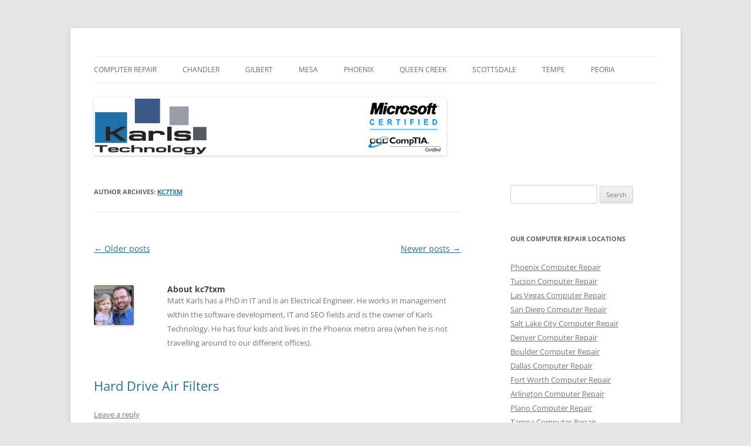

--- FILE ---
content_type: text/html; charset=UTF-8
request_url: https://www.karlstechnology.com/blog/author/kc7txm/page/3/
body_size: 24034
content:
<!DOCTYPE html>
<!--[if IE 7]>
<html class="ie ie7" lang="en-US">
<![endif]-->
<!--[if IE 8]>
<html class="ie ie8" lang="en-US">
<![endif]-->
<!--[if !(IE 7) & !(IE 8)]><!-->
<html lang="en-US">
<!--<![endif]-->
<head>
<meta charset="UTF-8" />
<meta name="viewport" content="width=device-width" />
<title>Author Matt Karls, owner of Karls Technology</title>
<link rel="profile" href="https://gmpg.org/xfn/11" />
<link rel="pingback" href="https://www.karlstechnology.com/blog/xmlrpc.php">
<!--[if lt IE 9]>
<script src="https://www.karlstechnology.com/blog/wp-content/themes/twentytwelve/js/html5.js?ver=3.7.0" type="text/javascript"></script>
<![endif]-->
<meta name='robots' content='index, follow, max-image-preview:large, max-snippet:-1, max-video-preview:-1' />

	<!-- This site is optimized with the Yoast SEO plugin v23.3 - https://yoast.com/wordpress/plugins/seo/ -->
	<meta name="description" content="Matt Karls has a PhD in IT and is an Electrical Engineer. He works in management within the software development, IT and SEO fields and is the owner of Karls Technology." />
	<link rel="canonical" href="https://www.karlstechnology.com/blog/author/kc7txm/page/3/" />
	<link rel="prev" href="https://www.karlstechnology.com/blog/author/kc7txm/page/2/" />
	<link rel="next" href="https://www.karlstechnology.com/blog/author/kc7txm/page/4/" />
	<meta property="og:locale" content="en_US" />
	<meta property="og:type" content="profile" />
	<meta property="og:title" content="Author Matt Karls, owner of Karls Technology" />
	<meta property="og:description" content="Matt Karls has a PhD in IT and is an Electrical Engineer. He works in management within the software development, IT and SEO fields and is the owner of Karls Technology." />
	<meta property="og:url" content="https://www.karlstechnology.com/blog/author/kc7txm/" />
	<meta property="og:site_name" content="Computer Repair Blog" />
	<meta property="og:image" content="https://secure.gravatar.com/avatar/9c44100002e6b21935601483ae93b357?s=500&d=mm&r=g" />
	<script type="application/ld+json" class="yoast-schema-graph">{"@context":"https://schema.org","@graph":[{"@type":"ProfilePage","@id":"https://www.karlstechnology.com/blog/author/kc7txm/","url":"https://www.karlstechnology.com/blog/author/kc7txm/page/3/","name":"Author Matt Karls, owner of Karls Technology","isPartOf":{"@id":"https://www.karlstechnology.com/blog/#website"},"description":"Matt Karls has a PhD in IT and is an Electrical Engineer. He works in management within the software development, IT and SEO fields and is the owner of Karls Technology.","breadcrumb":{"@id":"https://www.karlstechnology.com/blog/author/kc7txm/page/3/#breadcrumb"},"inLanguage":"en-US","potentialAction":[{"@type":"ReadAction","target":["https://www.karlstechnology.com/blog/author/kc7txm/page/3/"]}]},{"@type":"BreadcrumbList","@id":"https://www.karlstechnology.com/blog/author/kc7txm/page/3/#breadcrumb","itemListElement":[{"@type":"ListItem","position":1,"name":"Home","item":"https://www.karlstechnology.com/blog/"},{"@type":"ListItem","position":2,"name":"Archives for kc7txm"}]},{"@type":"WebSite","@id":"https://www.karlstechnology.com/blog/#website","url":"https://www.karlstechnology.com/blog/","name":"Computer Repair Blog","description":"Karls Technology Computer Repair","publisher":{"@id":"https://www.karlstechnology.com/blog/#organization"},"potentialAction":[{"@type":"SearchAction","target":{"@type":"EntryPoint","urlTemplate":"https://www.karlstechnology.com/blog/?s={search_term_string}"},"query-input":"required name=search_term_string"}],"inLanguage":"en-US"},{"@type":"Organization","@id":"https://www.karlstechnology.com/blog/#organization","name":"Karls Technology","url":"https://www.karlstechnology.com/blog/","logo":{"@type":"ImageObject","inLanguage":"en-US","@id":"https://www.karlstechnology.com/blog/#/schema/logo/image/","url":"https://www.karlstechnology.com/blog/wp-content/uploads/2019/04/karlstechnology.png","contentUrl":"https://www.karlstechnology.com/blog/wp-content/uploads/2019/04/karlstechnology.png","width":800,"height":99,"caption":"Karls Technology"},"image":{"@id":"https://www.karlstechnology.com/blog/#/schema/logo/image/"},"sameAs":["https://www.facebook.com/karlstechnology","https://x.com/karlstechnology"]},{"@type":"Person","@id":"https://www.karlstechnology.com/blog/#/schema/person/f937c8fa616d9030d2d4716afcfe5a86","name":"kc7txm","image":{"@type":"ImageObject","inLanguage":"en-US","@id":"https://www.karlstechnology.com/blog/#/schema/person/image/","url":"https://secure.gravatar.com/avatar/9c44100002e6b21935601483ae93b357?s=96&d=mm&r=g","contentUrl":"https://secure.gravatar.com/avatar/9c44100002e6b21935601483ae93b357?s=96&d=mm&r=g","caption":"kc7txm"},"description":"Matt Karls has a PhD in IT and is an Electrical Engineer. He works in management within the software development, IT and SEO fields and is the owner of Karls Technology. He has four kids and lives in the Phoenix metro area (when he is not travelling around to our different offices).","sameAs":["https://www.karlstechnology.com/","https://www.facebook.com/kc7txm","https://www.linkedin.com/in/matthew-daniel-karls-b2b16365/","https://x.com/kc7txm","https://www.youtube.com/user/kc7txm","https://en.wikipedia.org/wiki/User:Kc7txm"],"mainEntityOfPage":{"@id":"https://www.karlstechnology.com/blog/author/kc7txm/"}}]}</script>
	<!-- / Yoast SEO plugin. -->


<link rel="alternate" type="application/rss+xml" title="Computer Repair Blog &raquo; Feed" href="https://www.karlstechnology.com/blog/feed/" />
<link rel="alternate" type="application/rss+xml" title="Computer Repair Blog &raquo; Comments Feed" href="https://www.karlstechnology.com/blog/comments/feed/" />
<link rel="alternate" type="application/rss+xml" title="Computer Repair Blog &raquo; Posts by kc7txm Feed" href="https://www.karlstechnology.com/blog/author/kc7txm/feed/" />
<script type="0c7ea37a94b9da1e19ce6400-text/javascript">
/* <![CDATA[ */
window._wpemojiSettings = {"baseUrl":"https:\/\/s.w.org\/images\/core\/emoji\/15.0.3\/72x72\/","ext":".png","svgUrl":"https:\/\/s.w.org\/images\/core\/emoji\/15.0.3\/svg\/","svgExt":".svg","source":{"concatemoji":"https:\/\/www.karlstechnology.com\/blog\/wp-includes\/js\/wp-emoji-release.min.js?ver=6.6.4"}};
/*! This file is auto-generated */
!function(i,n){var o,s,e;function c(e){try{var t={supportTests:e,timestamp:(new Date).valueOf()};sessionStorage.setItem(o,JSON.stringify(t))}catch(e){}}function p(e,t,n){e.clearRect(0,0,e.canvas.width,e.canvas.height),e.fillText(t,0,0);var t=new Uint32Array(e.getImageData(0,0,e.canvas.width,e.canvas.height).data),r=(e.clearRect(0,0,e.canvas.width,e.canvas.height),e.fillText(n,0,0),new Uint32Array(e.getImageData(0,0,e.canvas.width,e.canvas.height).data));return t.every(function(e,t){return e===r[t]})}function u(e,t,n){switch(t){case"flag":return n(e,"\ud83c\udff3\ufe0f\u200d\u26a7\ufe0f","\ud83c\udff3\ufe0f\u200b\u26a7\ufe0f")?!1:!n(e,"\ud83c\uddfa\ud83c\uddf3","\ud83c\uddfa\u200b\ud83c\uddf3")&&!n(e,"\ud83c\udff4\udb40\udc67\udb40\udc62\udb40\udc65\udb40\udc6e\udb40\udc67\udb40\udc7f","\ud83c\udff4\u200b\udb40\udc67\u200b\udb40\udc62\u200b\udb40\udc65\u200b\udb40\udc6e\u200b\udb40\udc67\u200b\udb40\udc7f");case"emoji":return!n(e,"\ud83d\udc26\u200d\u2b1b","\ud83d\udc26\u200b\u2b1b")}return!1}function f(e,t,n){var r="undefined"!=typeof WorkerGlobalScope&&self instanceof WorkerGlobalScope?new OffscreenCanvas(300,150):i.createElement("canvas"),a=r.getContext("2d",{willReadFrequently:!0}),o=(a.textBaseline="top",a.font="600 32px Arial",{});return e.forEach(function(e){o[e]=t(a,e,n)}),o}function t(e){var t=i.createElement("script");t.src=e,t.defer=!0,i.head.appendChild(t)}"undefined"!=typeof Promise&&(o="wpEmojiSettingsSupports",s=["flag","emoji"],n.supports={everything:!0,everythingExceptFlag:!0},e=new Promise(function(e){i.addEventListener("DOMContentLoaded",e,{once:!0})}),new Promise(function(t){var n=function(){try{var e=JSON.parse(sessionStorage.getItem(o));if("object"==typeof e&&"number"==typeof e.timestamp&&(new Date).valueOf()<e.timestamp+604800&&"object"==typeof e.supportTests)return e.supportTests}catch(e){}return null}();if(!n){if("undefined"!=typeof Worker&&"undefined"!=typeof OffscreenCanvas&&"undefined"!=typeof URL&&URL.createObjectURL&&"undefined"!=typeof Blob)try{var e="postMessage("+f.toString()+"("+[JSON.stringify(s),u.toString(),p.toString()].join(",")+"));",r=new Blob([e],{type:"text/javascript"}),a=new Worker(URL.createObjectURL(r),{name:"wpTestEmojiSupports"});return void(a.onmessage=function(e){c(n=e.data),a.terminate(),t(n)})}catch(e){}c(n=f(s,u,p))}t(n)}).then(function(e){for(var t in e)n.supports[t]=e[t],n.supports.everything=n.supports.everything&&n.supports[t],"flag"!==t&&(n.supports.everythingExceptFlag=n.supports.everythingExceptFlag&&n.supports[t]);n.supports.everythingExceptFlag=n.supports.everythingExceptFlag&&!n.supports.flag,n.DOMReady=!1,n.readyCallback=function(){n.DOMReady=!0}}).then(function(){return e}).then(function(){var e;n.supports.everything||(n.readyCallback(),(e=n.source||{}).concatemoji?t(e.concatemoji):e.wpemoji&&e.twemoji&&(t(e.twemoji),t(e.wpemoji)))}))}((window,document),window._wpemojiSettings);
/* ]]> */
</script>
<style id='wp-emoji-styles-inline-css' type='text/css'>

	img.wp-smiley, img.emoji {
		display: inline !important;
		border: none !important;
		box-shadow: none !important;
		height: 1em !important;
		width: 1em !important;
		margin: 0 0.07em !important;
		vertical-align: -0.1em !important;
		background: none !important;
		padding: 0 !important;
	}
</style>
<link rel='stylesheet' id='wp-block-library-css' href='https://www.karlstechnology.com/blog/wp-includes/css/dist/block-library/style.min.css?ver=6.6.4' type='text/css' media='all' />
<style id='wp-block-library-theme-inline-css' type='text/css'>
.wp-block-audio :where(figcaption){color:#555;font-size:13px;text-align:center}.is-dark-theme .wp-block-audio :where(figcaption){color:#ffffffa6}.wp-block-audio{margin:0 0 1em}.wp-block-code{border:1px solid #ccc;border-radius:4px;font-family:Menlo,Consolas,monaco,monospace;padding:.8em 1em}.wp-block-embed :where(figcaption){color:#555;font-size:13px;text-align:center}.is-dark-theme .wp-block-embed :where(figcaption){color:#ffffffa6}.wp-block-embed{margin:0 0 1em}.blocks-gallery-caption{color:#555;font-size:13px;text-align:center}.is-dark-theme .blocks-gallery-caption{color:#ffffffa6}:root :where(.wp-block-image figcaption){color:#555;font-size:13px;text-align:center}.is-dark-theme :root :where(.wp-block-image figcaption){color:#ffffffa6}.wp-block-image{margin:0 0 1em}.wp-block-pullquote{border-bottom:4px solid;border-top:4px solid;color:currentColor;margin-bottom:1.75em}.wp-block-pullquote cite,.wp-block-pullquote footer,.wp-block-pullquote__citation{color:currentColor;font-size:.8125em;font-style:normal;text-transform:uppercase}.wp-block-quote{border-left:.25em solid;margin:0 0 1.75em;padding-left:1em}.wp-block-quote cite,.wp-block-quote footer{color:currentColor;font-size:.8125em;font-style:normal;position:relative}.wp-block-quote.has-text-align-right{border-left:none;border-right:.25em solid;padding-left:0;padding-right:1em}.wp-block-quote.has-text-align-center{border:none;padding-left:0}.wp-block-quote.is-large,.wp-block-quote.is-style-large,.wp-block-quote.is-style-plain{border:none}.wp-block-search .wp-block-search__label{font-weight:700}.wp-block-search__button{border:1px solid #ccc;padding:.375em .625em}:where(.wp-block-group.has-background){padding:1.25em 2.375em}.wp-block-separator.has-css-opacity{opacity:.4}.wp-block-separator{border:none;border-bottom:2px solid;margin-left:auto;margin-right:auto}.wp-block-separator.has-alpha-channel-opacity{opacity:1}.wp-block-separator:not(.is-style-wide):not(.is-style-dots){width:100px}.wp-block-separator.has-background:not(.is-style-dots){border-bottom:none;height:1px}.wp-block-separator.has-background:not(.is-style-wide):not(.is-style-dots){height:2px}.wp-block-table{margin:0 0 1em}.wp-block-table td,.wp-block-table th{word-break:normal}.wp-block-table :where(figcaption){color:#555;font-size:13px;text-align:center}.is-dark-theme .wp-block-table :where(figcaption){color:#ffffffa6}.wp-block-video :where(figcaption){color:#555;font-size:13px;text-align:center}.is-dark-theme .wp-block-video :where(figcaption){color:#ffffffa6}.wp-block-video{margin:0 0 1em}:root :where(.wp-block-template-part.has-background){margin-bottom:0;margin-top:0;padding:1.25em 2.375em}
</style>
<style id='classic-theme-styles-inline-css' type='text/css'>
/*! This file is auto-generated */
.wp-block-button__link{color:#fff;background-color:#32373c;border-radius:9999px;box-shadow:none;text-decoration:none;padding:calc(.667em + 2px) calc(1.333em + 2px);font-size:1.125em}.wp-block-file__button{background:#32373c;color:#fff;text-decoration:none}
</style>
<style id='global-styles-inline-css' type='text/css'>
:root{--wp--preset--aspect-ratio--square: 1;--wp--preset--aspect-ratio--4-3: 4/3;--wp--preset--aspect-ratio--3-4: 3/4;--wp--preset--aspect-ratio--3-2: 3/2;--wp--preset--aspect-ratio--2-3: 2/3;--wp--preset--aspect-ratio--16-9: 16/9;--wp--preset--aspect-ratio--9-16: 9/16;--wp--preset--color--black: #000000;--wp--preset--color--cyan-bluish-gray: #abb8c3;--wp--preset--color--white: #fff;--wp--preset--color--pale-pink: #f78da7;--wp--preset--color--vivid-red: #cf2e2e;--wp--preset--color--luminous-vivid-orange: #ff6900;--wp--preset--color--luminous-vivid-amber: #fcb900;--wp--preset--color--light-green-cyan: #7bdcb5;--wp--preset--color--vivid-green-cyan: #00d084;--wp--preset--color--pale-cyan-blue: #8ed1fc;--wp--preset--color--vivid-cyan-blue: #0693e3;--wp--preset--color--vivid-purple: #9b51e0;--wp--preset--color--blue: #21759b;--wp--preset--color--dark-gray: #444;--wp--preset--color--medium-gray: #9f9f9f;--wp--preset--color--light-gray: #e6e6e6;--wp--preset--gradient--vivid-cyan-blue-to-vivid-purple: linear-gradient(135deg,rgba(6,147,227,1) 0%,rgb(155,81,224) 100%);--wp--preset--gradient--light-green-cyan-to-vivid-green-cyan: linear-gradient(135deg,rgb(122,220,180) 0%,rgb(0,208,130) 100%);--wp--preset--gradient--luminous-vivid-amber-to-luminous-vivid-orange: linear-gradient(135deg,rgba(252,185,0,1) 0%,rgba(255,105,0,1) 100%);--wp--preset--gradient--luminous-vivid-orange-to-vivid-red: linear-gradient(135deg,rgba(255,105,0,1) 0%,rgb(207,46,46) 100%);--wp--preset--gradient--very-light-gray-to-cyan-bluish-gray: linear-gradient(135deg,rgb(238,238,238) 0%,rgb(169,184,195) 100%);--wp--preset--gradient--cool-to-warm-spectrum: linear-gradient(135deg,rgb(74,234,220) 0%,rgb(151,120,209) 20%,rgb(207,42,186) 40%,rgb(238,44,130) 60%,rgb(251,105,98) 80%,rgb(254,248,76) 100%);--wp--preset--gradient--blush-light-purple: linear-gradient(135deg,rgb(255,206,236) 0%,rgb(152,150,240) 100%);--wp--preset--gradient--blush-bordeaux: linear-gradient(135deg,rgb(254,205,165) 0%,rgb(254,45,45) 50%,rgb(107,0,62) 100%);--wp--preset--gradient--luminous-dusk: linear-gradient(135deg,rgb(255,203,112) 0%,rgb(199,81,192) 50%,rgb(65,88,208) 100%);--wp--preset--gradient--pale-ocean: linear-gradient(135deg,rgb(255,245,203) 0%,rgb(182,227,212) 50%,rgb(51,167,181) 100%);--wp--preset--gradient--electric-grass: linear-gradient(135deg,rgb(202,248,128) 0%,rgb(113,206,126) 100%);--wp--preset--gradient--midnight: linear-gradient(135deg,rgb(2,3,129) 0%,rgb(40,116,252) 100%);--wp--preset--font-size--small: 13px;--wp--preset--font-size--medium: 20px;--wp--preset--font-size--large: 36px;--wp--preset--font-size--x-large: 42px;--wp--preset--spacing--20: 0.44rem;--wp--preset--spacing--30: 0.67rem;--wp--preset--spacing--40: 1rem;--wp--preset--spacing--50: 1.5rem;--wp--preset--spacing--60: 2.25rem;--wp--preset--spacing--70: 3.38rem;--wp--preset--spacing--80: 5.06rem;--wp--preset--shadow--natural: 6px 6px 9px rgba(0, 0, 0, 0.2);--wp--preset--shadow--deep: 12px 12px 50px rgba(0, 0, 0, 0.4);--wp--preset--shadow--sharp: 6px 6px 0px rgba(0, 0, 0, 0.2);--wp--preset--shadow--outlined: 6px 6px 0px -3px rgba(255, 255, 255, 1), 6px 6px rgba(0, 0, 0, 1);--wp--preset--shadow--crisp: 6px 6px 0px rgba(0, 0, 0, 1);}:where(.is-layout-flex){gap: 0.5em;}:where(.is-layout-grid){gap: 0.5em;}body .is-layout-flex{display: flex;}.is-layout-flex{flex-wrap: wrap;align-items: center;}.is-layout-flex > :is(*, div){margin: 0;}body .is-layout-grid{display: grid;}.is-layout-grid > :is(*, div){margin: 0;}:where(.wp-block-columns.is-layout-flex){gap: 2em;}:where(.wp-block-columns.is-layout-grid){gap: 2em;}:where(.wp-block-post-template.is-layout-flex){gap: 1.25em;}:where(.wp-block-post-template.is-layout-grid){gap: 1.25em;}.has-black-color{color: var(--wp--preset--color--black) !important;}.has-cyan-bluish-gray-color{color: var(--wp--preset--color--cyan-bluish-gray) !important;}.has-white-color{color: var(--wp--preset--color--white) !important;}.has-pale-pink-color{color: var(--wp--preset--color--pale-pink) !important;}.has-vivid-red-color{color: var(--wp--preset--color--vivid-red) !important;}.has-luminous-vivid-orange-color{color: var(--wp--preset--color--luminous-vivid-orange) !important;}.has-luminous-vivid-amber-color{color: var(--wp--preset--color--luminous-vivid-amber) !important;}.has-light-green-cyan-color{color: var(--wp--preset--color--light-green-cyan) !important;}.has-vivid-green-cyan-color{color: var(--wp--preset--color--vivid-green-cyan) !important;}.has-pale-cyan-blue-color{color: var(--wp--preset--color--pale-cyan-blue) !important;}.has-vivid-cyan-blue-color{color: var(--wp--preset--color--vivid-cyan-blue) !important;}.has-vivid-purple-color{color: var(--wp--preset--color--vivid-purple) !important;}.has-black-background-color{background-color: var(--wp--preset--color--black) !important;}.has-cyan-bluish-gray-background-color{background-color: var(--wp--preset--color--cyan-bluish-gray) !important;}.has-white-background-color{background-color: var(--wp--preset--color--white) !important;}.has-pale-pink-background-color{background-color: var(--wp--preset--color--pale-pink) !important;}.has-vivid-red-background-color{background-color: var(--wp--preset--color--vivid-red) !important;}.has-luminous-vivid-orange-background-color{background-color: var(--wp--preset--color--luminous-vivid-orange) !important;}.has-luminous-vivid-amber-background-color{background-color: var(--wp--preset--color--luminous-vivid-amber) !important;}.has-light-green-cyan-background-color{background-color: var(--wp--preset--color--light-green-cyan) !important;}.has-vivid-green-cyan-background-color{background-color: var(--wp--preset--color--vivid-green-cyan) !important;}.has-pale-cyan-blue-background-color{background-color: var(--wp--preset--color--pale-cyan-blue) !important;}.has-vivid-cyan-blue-background-color{background-color: var(--wp--preset--color--vivid-cyan-blue) !important;}.has-vivid-purple-background-color{background-color: var(--wp--preset--color--vivid-purple) !important;}.has-black-border-color{border-color: var(--wp--preset--color--black) !important;}.has-cyan-bluish-gray-border-color{border-color: var(--wp--preset--color--cyan-bluish-gray) !important;}.has-white-border-color{border-color: var(--wp--preset--color--white) !important;}.has-pale-pink-border-color{border-color: var(--wp--preset--color--pale-pink) !important;}.has-vivid-red-border-color{border-color: var(--wp--preset--color--vivid-red) !important;}.has-luminous-vivid-orange-border-color{border-color: var(--wp--preset--color--luminous-vivid-orange) !important;}.has-luminous-vivid-amber-border-color{border-color: var(--wp--preset--color--luminous-vivid-amber) !important;}.has-light-green-cyan-border-color{border-color: var(--wp--preset--color--light-green-cyan) !important;}.has-vivid-green-cyan-border-color{border-color: var(--wp--preset--color--vivid-green-cyan) !important;}.has-pale-cyan-blue-border-color{border-color: var(--wp--preset--color--pale-cyan-blue) !important;}.has-vivid-cyan-blue-border-color{border-color: var(--wp--preset--color--vivid-cyan-blue) !important;}.has-vivid-purple-border-color{border-color: var(--wp--preset--color--vivid-purple) !important;}.has-vivid-cyan-blue-to-vivid-purple-gradient-background{background: var(--wp--preset--gradient--vivid-cyan-blue-to-vivid-purple) !important;}.has-light-green-cyan-to-vivid-green-cyan-gradient-background{background: var(--wp--preset--gradient--light-green-cyan-to-vivid-green-cyan) !important;}.has-luminous-vivid-amber-to-luminous-vivid-orange-gradient-background{background: var(--wp--preset--gradient--luminous-vivid-amber-to-luminous-vivid-orange) !important;}.has-luminous-vivid-orange-to-vivid-red-gradient-background{background: var(--wp--preset--gradient--luminous-vivid-orange-to-vivid-red) !important;}.has-very-light-gray-to-cyan-bluish-gray-gradient-background{background: var(--wp--preset--gradient--very-light-gray-to-cyan-bluish-gray) !important;}.has-cool-to-warm-spectrum-gradient-background{background: var(--wp--preset--gradient--cool-to-warm-spectrum) !important;}.has-blush-light-purple-gradient-background{background: var(--wp--preset--gradient--blush-light-purple) !important;}.has-blush-bordeaux-gradient-background{background: var(--wp--preset--gradient--blush-bordeaux) !important;}.has-luminous-dusk-gradient-background{background: var(--wp--preset--gradient--luminous-dusk) !important;}.has-pale-ocean-gradient-background{background: var(--wp--preset--gradient--pale-ocean) !important;}.has-electric-grass-gradient-background{background: var(--wp--preset--gradient--electric-grass) !important;}.has-midnight-gradient-background{background: var(--wp--preset--gradient--midnight) !important;}.has-small-font-size{font-size: var(--wp--preset--font-size--small) !important;}.has-medium-font-size{font-size: var(--wp--preset--font-size--medium) !important;}.has-large-font-size{font-size: var(--wp--preset--font-size--large) !important;}.has-x-large-font-size{font-size: var(--wp--preset--font-size--x-large) !important;}
:where(.wp-block-post-template.is-layout-flex){gap: 1.25em;}:where(.wp-block-post-template.is-layout-grid){gap: 1.25em;}
:where(.wp-block-columns.is-layout-flex){gap: 2em;}:where(.wp-block-columns.is-layout-grid){gap: 2em;}
:root :where(.wp-block-pullquote){font-size: 1.5em;line-height: 1.6;}
</style>
<link rel='stylesheet' id='twentytwelve-fonts-css' href='https://www.karlstechnology.com/blog/wp-content/themes/twentytwelve/fonts/font-open-sans.css?ver=20230328' type='text/css' media='all' />
<link rel='stylesheet' id='twentytwelve-style-css' href='https://www.karlstechnology.com/blog/wp-content/themes/twentytwelve/style.css?ver=20240716' type='text/css' media='all' />
<link rel='stylesheet' id='twentytwelve-block-style-css' href='https://www.karlstechnology.com/blog/wp-content/themes/twentytwelve/css/blocks.css?ver=20240603' type='text/css' media='all' />
<!--[if lt IE 9]>
<link rel='stylesheet' id='twentytwelve-ie-css' href='https://www.karlstechnology.com/blog/wp-content/themes/twentytwelve/css/ie.css?ver=20150214' type='text/css' media='all' />
<![endif]-->
<script type="0c7ea37a94b9da1e19ce6400-text/javascript" src="https://www.karlstechnology.com/blog/wp-includes/js/jquery/jquery.min.js?ver=3.7.1" id="jquery-core-js"></script>
<script type="0c7ea37a94b9da1e19ce6400-text/javascript" src="https://www.karlstechnology.com/blog/wp-includes/js/jquery/jquery-migrate.min.js?ver=3.4.1" id="jquery-migrate-js"></script>
<script type="0c7ea37a94b9da1e19ce6400-text/javascript" src="https://www.karlstechnology.com/blog/wp-content/themes/twentytwelve/js/navigation.js?ver=20141205" id="twentytwelve-navigation-js" defer="defer" data-wp-strategy="defer"></script>
<link rel="https://api.w.org/" href="https://www.karlstechnology.com/blog/wp-json/" /><link rel="alternate" title="JSON" type="application/json" href="https://www.karlstechnology.com/blog/wp-json/wp/v2/users/1" /><link rel="EditURI" type="application/rsd+xml" title="RSD" href="https://www.karlstechnology.com/blog/xmlrpc.php?rsd" />
<meta name="generator" content="WordPress 6.6.4" />
<style type="text/css">.recentcomments a{display:inline !important;padding:0 !important;margin:0 !important;}</style>	<style type="text/css" id="twentytwelve-header-css">
		.site-title,
	.site-description {
		position: absolute;
		clip: rect(1px 1px 1px 1px); /* IE7 */
		clip: rect(1px, 1px, 1px, 1px);
	}
			</style>
	</head>

<body class="archive paged author author-kc7txm author-1 wp-embed-responsive paged-3 author-paged-3 custom-font-enabled">
<div id="page" class="hfeed site">
	<header id="masthead" class="site-header">
		<hgroup>
			<h1 class="site-title"><a href="https://www.karlstechnology.com/blog/" rel="home">Computer Repair Blog</a></h1>
			<h2 class="site-description">Karls Technology Computer Repair</h2>
		</hgroup>

		<nav id="site-navigation" class="main-navigation">
			<button class="menu-toggle">Menu</button>
			<a class="assistive-text" href="#content">Skip to content</a>
			<div class="menu-menu-1-container"><ul id="menu-menu-1" class="nav-menu"><li id="menu-item-151" class="menu-item menu-item-type-custom menu-item-object-custom menu-item-151"><a title="Nationwide Computer Repair Service" href="https://www.karlstechnology.com">Computer Repair</a></li>
<li id="menu-item-152" class="menu-item menu-item-type-custom menu-item-object-custom menu-item-152"><a title="Chandler Computer Repair Company" href="https://www.computerrepairchandleraz.com">Chandler</a></li>
<li id="menu-item-153" class="menu-item menu-item-type-custom menu-item-object-custom menu-item-153"><a title="Gilbert Computer Repair Service" href="https://www.gilbertcomputerrepairservice.net">Gilbert</a></li>
<li id="menu-item-154" class="menu-item menu-item-type-custom menu-item-object-custom menu-item-154"><a title="Mesa Computer Repair Service" href="https://www.mesacomputerrepairservice.net">Mesa</a></li>
<li id="menu-item-155" class="menu-item menu-item-type-custom menu-item-object-custom menu-item-155"><a title="Phoenix Computer Repair Service" href="https://www.phoenixcomputerrepairservice.net">Phoenix</a></li>
<li id="menu-item-156" class="menu-item menu-item-type-custom menu-item-object-custom menu-item-156"><a title="Queen Creek Computer Repair Service" href="https://www.queencreekcomputerrepairservice.com">Queen Creek</a></li>
<li id="menu-item-157" class="menu-item menu-item-type-custom menu-item-object-custom menu-item-157"><a title="Scottsdale Computer Repair Service" href="https://www.scottsdalecomputerrepairservice.net">Scottsdale</a></li>
<li id="menu-item-158" class="menu-item menu-item-type-custom menu-item-object-custom menu-item-158"><a title="Tempe Computer Repair Service" href="https://www.tempecomputerrepairservice.net">Tempe</a></li>
<li id="menu-item-227" class="menu-item menu-item-type-custom menu-item-object-custom menu-item-227"><a title="Peoria Computer Repair Service" href="https://www.peoriacomputerrepairservice.com/">Peoria</a></li>
</ul></div>		</nav><!-- #site-navigation -->

				<a href="https://www.karlstechnology.com/blog/"><img src="https://www.karlstechnology.com/blog/wp-content/uploads/2019/05/karlstechnologyblog.png" width="601" height="99" alt="Computer Repair Blog" class="header-image" srcset="https://www.karlstechnology.com/blog/wp-content/uploads/2019/05/karlstechnologyblog.png 601w, https://www.karlstechnology.com/blog/wp-content/uploads/2019/05/karlstechnologyblog-300x49.png 300w" sizes="(max-width: 601px) 100vw, 601px" decoding="async" fetchpriority="high" /></a>
			</header><!-- #masthead -->

	<div id="main" class="wrapper">

	<section id="primary" class="site-content">
		<div id="content" role="main">

		
			
			<header class="archive-header">
				<h1 class="archive-title">
				Author Archives: <span class="vcard"><a class="url fn n" href="https://www.karlstechnology.com/blog/author/kc7txm/" rel="me">kc7txm</a></span>				</h1>
			</header><!-- .archive-header -->

			
						<nav id="nav-above" class="navigation">
				<h3 class="assistive-text">Post navigation</h3>
				<div class="nav-previous"><a href="https://www.karlstechnology.com/blog/author/kc7txm/page/4/" ><span class="meta-nav">&larr;</span> Older posts</a></div>
				<div class="nav-next"><a href="https://www.karlstechnology.com/blog/author/kc7txm/page/2/" >Newer posts <span class="meta-nav">&rarr;</span></a></div>
			</nav><!-- .navigation -->
			
						<div class="author-info">
				<div class="author-avatar">
					<img alt='' src='https://secure.gravatar.com/avatar/9c44100002e6b21935601483ae93b357?s=68&#038;d=mm&#038;r=g' srcset='https://secure.gravatar.com/avatar/9c44100002e6b21935601483ae93b357?s=136&#038;d=mm&#038;r=g 2x' class='avatar avatar-68 photo' height='68' width='68' decoding='async'/>				</div><!-- .author-avatar -->
				<div class="author-description">
					<h2>
					About kc7txm					</h2>
					<p>Matt Karls has a PhD in IT and is an Electrical Engineer. He works in management within the software development, IT and SEO fields and is the owner of Karls Technology. He has four kids and lives in the Phoenix metro area (when he is not travelling around to our different offices).</p>
				</div><!-- .author-description	-->
			</div><!-- .author-info -->
			
							
	<article id="post-368" class="post-368 post type-post status-publish format-standard hentry category-computerrepair tag-computer-repair tag-hard-drive">
				<header class="entry-header">
			
						<h1 class="entry-title">
				<a href="https://www.karlstechnology.com/blog/hard-drive-air-filters/" rel="bookmark">Hard Drive Air Filters</a>
			</h1>
										<div class="comments-link">
					<a href="https://www.karlstechnology.com/blog/hard-drive-air-filters/#respond"><span class="leave-reply">Leave a reply</span></a>				</div><!-- .comments-link -->
					</header><!-- .entry-header -->

				<div class="entry-content">
			
<h4 class="wp-block-heading">Air Filters</h4>



<p>Nearly all hard disk drives have two air filters. One filter is called the&nbsp;<em>recirculating filter</em>, and the other is called either a&nbsp;<em>barometric</em>&nbsp;or&nbsp;<em>breather filter</em>. These filters are permanently sealed inside the drive and are designed never to be changed for the life of the drive, unlike many older mainframe hard disks that had changeable filters. Many mainframe drives circulate air from outside the drive through a filter that must be changed periodically.</p>



<p>A hard disk on a PC system does not circulate air from inside to outside the HDA, or vice versa. The recirculating filter that is permanently installed inside the HDA is designed to filter only the small particles of media scraped off the platters during head takeoffs and landings (and possibly any other small particles dislodged inside the drive). Because PC hard disk drives are permanently sealed and do not circulate outside air, they can run in extremely dirty environments (see Figure 1-6).</p>



<figure class="wp-block-image"><img decoding="async" width="542" height="444" src="https://www.karlstechnology.com/blog/wp-content/uploads/2019/05/hard-drive-air-filters.png" alt="" class="wp-image-369" srcset="https://www.karlstechnology.com/blog/wp-content/uploads/2019/05/hard-drive-air-filters.png 542w, https://www.karlstechnology.com/blog/wp-content/uploads/2019/05/hard-drive-air-filters-300x246.png 300w" sizes="(max-width: 542px) 100vw, 542px" /></figure>



<p><strong>FIG. 1-6</strong>&nbsp;&nbsp;Air circulation in a hard disk.</p>



<p>The HDA in a hard disk is sealed but not airtight. The HDA is vented through a barometric or breather filter element that allows for pressure equalization (breathing) between the inside and outside of the drive. For this reason, most hard drives are rated by the drive&#8217;s manufacturer to run in a specific range of altitudes, usually from -1,000 to +10,000 feet above sea level. In fact, some hard drives are not rated to exceed 7,000 feet while operating because the air pressure would be too low inside the drive to float the heads properly. As the environmental air pressure changes, air bleeds into or out of the drive so that internal and external pressures are identical. Although air does bleed through a vent, contamination usually is not a concern, because the barometric filter on this vent is designed to filter out all particles larger than 0.3 micron (about 12 µ-in) to meet the specifications for cleanliness inside the drive. You can see the vent holes on most drives, which are covered internally by this breather filter. Some drives use even finer-grade filter elements to keep out even smaller particles.</p>



<h4 class="wp-block-heading">Hard Disk Temperature Acclimation</h4>



<p>To allow for pressure equalization, hard drives have a filtered port to bleed air into or out of the HDA as necessary. This breathing also enables moisture to enter the drive, and after some period of time, it must be assumed that the humidity inside any hard disk is similar to that outside the drive. Humidity can become a serious problem if it is allowed to condense — and especially if the drive is powered up while this condensation is present. Most hard disk manufacturers have specified procedures for acclimating a hard drive to a new environment with different temperature and humidity ranges, especially for bringing a drive into a warmer environment in which condensation can form. This situation should be of special concern to users of laptop or portable systems with hard disks. If you leave a portable system in an automobile trunk during the winter, for example, it could be catastrophic to bring the machine inside and power it up without allowing it to acclimate to the temperature indoors.</p>



<p>The following text and Table 1.3 are taken from the factory packaging that Control Data Corporation (later Imprimis and eventually Seagate) used to ship its hard drives:</p>



<blockquote class="wp-block-quote is-layout-flow wp-block-quote-is-layout-flow"><p>If you have just received or removed this unit from a climate with temperatures at or below 50°F (10°C) do not open this container until the following conditions are met, otherwise condensation could occur and damage to the device and/or media may result. Place this package in the operating environment for the time duration according to the temperature chart.</p></blockquote>



<table class="wp-block-table"><tbody><tr><th>Table 1.3&nbsp;&nbsp;Hard Disk Drive Environmental Acclimation Table.</th></tr><tr><td></td></tr><tr><td><strong>Previous Climate Temp.</strong></td><td><strong>Acclimation Time</strong></td></tr><tr><td></td></tr><tr><td>+40°F (+4°C)</td><td>13 hours</td></tr><tr><td>+30°F (-1°C)</td><td>15 hours</td></tr><tr><td>+20°F (-7°C)</td><td>16 hours</td></tr><tr><td>+10°F (-12°C)</td><td>17 hours</td></tr><tr><td>0°F (-18°C)</td><td>18 hours</td></tr><tr><td>-10°F (-23°C)</td><td>20 hours</td></tr><tr><td>-20°F (-29°C)</td><td>22 hours</td></tr><tr><td>-30°F (-34°C) or less</td><td>27 hours</td></tr><tr><td></td></tr></tbody></table>



<p>As you can see from this table, a hard disk that has been stored in a colder-than-normal environment must be placed in the normal operating environment for a specified amount of time to allow for acclimation before it is powered on.</p>



<hr class="wp-block-separator is-style-wide"/>



<p>This is an archive of Alasir Enterprise&#8217;s MicroHouse PC Hardware Library Volume I: Hard Drives by Rhett M. Hollander (alasir.com) which disappeared from the internet in 2017.  We wanted to preserve Rhett M. Hollander&#8217;s knowledge about <a href="https://en.wikipedia.org/wiki/Hard_disk_drive">hard drives</a> and are permanently hosting a selection of important pages from alasir.com. </p>
					</div><!-- .entry-content -->
		
		<footer class="entry-meta">
			This entry was posted in <a href="https://www.karlstechnology.com/blog/category/computerrepair/" rel="category tag">Computer Repair</a> and tagged <a href="https://www.karlstechnology.com/blog/tag/computer-repair/" rel="tag">computer repair</a>, <a href="https://www.karlstechnology.com/blog/tag/hard-drive/" rel="tag">hard drive</a> on <a href="https://www.karlstechnology.com/blog/hard-drive-air-filters/" title="10:24 am" rel="bookmark"><time class="entry-date" datetime="2019-02-24T10:24:25-07:00">February 24, 2019</time></a><span class="by-author"> by <span class="author vcard"><a class="url fn n" href="https://www.karlstechnology.com/blog/author/kc7txm/" title="View all posts by kc7txm" rel="author">kc7txm</a></span></span>.								</footer><!-- .entry-meta -->
	</article><!-- #post -->
							
	<article id="post-808" class="post-808 post type-post status-publish format-standard hentry category-computerrepair tag-hard-drive tag-pcguide">
				<header class="entry-header">
			
						<h1 class="entry-title">
				<a href="https://www.karlstechnology.com/blog/hard-disk-tracks-cylinders-sectors/" rel="bookmark">Hard Disk Tracks, Cylinders and Sectors</a>
			</h1>
										<div class="comments-link">
					<a href="https://www.karlstechnology.com/blog/hard-disk-tracks-cylinders-sectors/#respond"><span class="leave-reply">Leave a reply</span></a>				</div><!-- .comments-link -->
					</header><!-- .entry-header -->

				<div class="entry-content">
			
<p>All information stored on a hard disk is recorded in&nbsp;tracks, which are concentric circles placed on the surface of each platter, much like the annual rings of a tree. The tracks are numbered, starting from zero, starting at the outside of the platter and increasing as you go in. A modern hard disk has tens of thousands of tracks on each&nbsp;platter.</p>



<figure class="wp-block-table"><table class=""><tbody><tr><td class="has-text-align-center" data-align="center"><img loading="lazy" decoding="async" width="600" height="600" class="wp-image-809" style="width: 600px;" src="https://www.karlstechnology.com/blog/wp-content/uploads/2020/01/5.25-hard-disk-platter.png" alt="5.25&quot; hard disk platter" srcset="https://www.karlstechnology.com/blog/wp-content/uploads/2020/01/5.25-hard-disk-platter.png 407w, https://www.karlstechnology.com/blog/wp-content/uploads/2020/01/5.25-hard-disk-platter-300x300.png 300w, https://www.karlstechnology.com/blog/wp-content/uploads/2020/01/5.25-hard-disk-platter-150x150.png 150w" sizes="(max-width: 600px) 100vw, 600px" /></td></tr><tr><td class="has-text-align-center" data-align="center">A platter from a 5.25&#8243; hard disk, with 20 concentric tracks drawn<br>over the surface. Each track is divided into 16 imaginary sectors.</td></tr></tbody></table></figure>



<p>Data is accessed by moving the heads from the inner to the outer part of the disk, driven by the&nbsp;head actuator. This organization of data allows for easy access to any part of the disk, which is why disks are called&nbsp;<em>random access</em>&nbsp;storage devices.</p>



<p>Each track can hold many thousands of bytes of data. It would be wasteful to make a track the smallest unit of storage on the disk, since this would mean small files wasted a large amount of space. Therefore, each track is broken into smaller units called&nbsp;<em>sectors</em>. Each sector holds 512 bytes of user data, plus as many as a few dozen additional bytes used for internal drive control and for&nbsp;error detection and correction.</p>



<hr class="wp-block-separator"/>



<figure class="wp-block-table"><table class=""><tbody><tr><td><strong>The PC Guide</strong><br>Site Version: 2.2.0 &#8211; Version Date: April 17, 2001<br>© Copyright 1997-2004&nbsp;Charles M. Kozierok.&nbsp;All Rights Reserved.</td></tr></tbody></table></figure>



<hr class="wp-block-separator"/>



<p>This is an archive of Charles M. Kozierok&#8217;s PCGuide (pcguide.com) which disappeared from the internet in 2018.  We wanted to preserve Charles M. Kozierok&#8217;s knowledge about computers and are permanently hosting a  selection of important pages from PCGuide.</p>



<p></p>
					</div><!-- .entry-content -->
		
		<footer class="entry-meta">
			This entry was posted in <a href="https://www.karlstechnology.com/blog/category/computerrepair/" rel="category tag">Computer Repair</a> and tagged <a href="https://www.karlstechnology.com/blog/tag/hard-drive/" rel="tag">hard drive</a>, <a href="https://www.karlstechnology.com/blog/tag/pcguide/" rel="tag">PCGuide</a> on <a href="https://www.karlstechnology.com/blog/hard-disk-tracks-cylinders-sectors/" title="1:17 pm" rel="bookmark"><time class="entry-date" datetime="2019-01-18T13:17:00-07:00">January 18, 2019</time></a><span class="by-author"> by <span class="author vcard"><a class="url fn n" href="https://www.karlstechnology.com/blog/author/kc7txm/" title="View all posts by kc7txm" rel="author">kc7txm</a></span></span>.								</footer><!-- .entry-meta -->
	</article><!-- #post -->
							
	<article id="post-395" class="post-395 post type-post status-publish format-standard hentry category-computerrepair tag-computer-repair tag-hard-drive tag-pcguide">
				<header class="entry-header">
			
						<h1 class="entry-title">
				<a href="https://www.karlstechnology.com/blog/hard-drive-sector-format-and-structure/" rel="bookmark">Hard Drive Sector Format and Structure</a>
			</h1>
										<div class="comments-link">
					<a href="https://www.karlstechnology.com/blog/hard-drive-sector-format-and-structure/#respond"><span class="leave-reply">Leave a reply</span></a>				</div><!-- .comments-link -->
					</header><!-- .entry-header -->

				<div class="entry-content">
			
<p>The basic unit of data storage on a hard disk is the&nbsp;<em>sector</em>. The name &#8220;sector&#8221; comes from the mathematical term, which refers to a &#8220;pie-shaped&#8221; angular section of a circle, bounded on two sides by radii and the third by the perimeter of the circle. On a hard disk containing concentric circular tracks, that shape would define a sector of each track of the platter surface that it intercepted. This is what is called a&nbsp;<em>sector</em>&nbsp;in the hard disk world: a small segment along the length of a track. At one time, all hard disks had the same number of sectors per track, and in fact, the number of sectors in each track was fairly standard between models. Today&#8217;s advances have allowed the number of sectors per track (&#8220;SPT&#8221;) to vary significantly,&nbsp;as discussed here.</p>



<p>In the PC world, each sector of a hard disk can store 512 bytes of user data. (There are some disks where this number can be modified, but 512 is the standard, and found on virtually all hard drives by default.) Each sector, however, actually holds much more than 512 bytes of information. Additional bytes are needed for control structures and other information necessary to manage the drive, locate data and perform other &#8220;support functions&#8221;. The exact details of how a sector is structured depends on the drive model and manufacturer. However, the contents of a sector usually include the following general elements:</p>



<ul class="wp-block-list"><li><strong>ID Information:</strong>&nbsp;Conventionally, space is left in each sector to identify the sector&#8217;s number and location. This is used for locating the sector on the disk. Also included in this area is status information about the sector. For example, a bit is commonly used to indicate if the sector has been&nbsp;marked defective and remapped.</li><li><strong>Synchronization Fields:</strong>&nbsp;These are used internally by the drive controller to guide the read process.</li><li><strong>Data:</strong>&nbsp;The actual data in the sector.</li><li><strong>ECC:</strong>&nbsp;Error correcting code&nbsp;used to ensure data integrity.</li><li><strong>Gaps:</strong>&nbsp;One or more &#8220;spacers&#8221; added as necessary to separate other areas of the sector, or provide time for the controller to process what it has read before reading more bits.</li></ul>



<p><strong>Note:</strong>&nbsp;In addition to the sectors, each containing the items above, space on each track is also used for&nbsp;servo information&nbsp;(on embedded servo drives, which is the design used by all modern units).<br></p>



<p>The amount of space taken up by each sector for overhead items is important, because the more bits used for &#8220;management&#8221;, the fewer overall that can be used for data. Therefore, hard disk manufacturers strive to reduce the amount of non-user-data information that must be stored on the disk. The term&nbsp;<em>format efficiency</em>&nbsp;refers to the percentage of bits on each disk that are used for data, as opposed to &#8220;other things&#8221;. The higher the format efficiency of a drive, the better (but don&#8217;t expect to find statistics on this for your favorite drive easy to find!)</p>



<p>One of the most important improvements in sector format was IBM&#8217;s creation of the&nbsp;<em>No-ID Format</em>&nbsp;in the mid-1990s. The idea behind this innovation is betrayed by the name: the ID fields are removed from the sector format. Instead of labeling each sector within the sector header itself, a format map is stored in memory and referenced when a sector must be located. This map also contains information about what sectors have been marked bad and relocated, where the sectors are relative to the location of servo information, and so on. Not only does this improve format efficiency, allowing up to 10% more data to be stored on the surface of each platter, it also improves performance. Since this critical positioning information is present in high-speed memory, it can be accessed much more quickly. &#8220;Detours&#8221; in chasing down remapped sectors are also eliminated.</p>



<hr class="wp-block-separator"/>



<table class="wp-block-table"><tbody><tr><td><strong>The PC Guide</strong><br>Site Version: 2.2.0 &#8211; Version Date: April 17, 2001<br>© Copyright 1997-2004&nbsp;Charles M. Kozierok.&nbsp;All Rights Reserved.</td></tr></tbody></table>



<hr class="wp-block-separator"/>



<p>This is an archive of Charles M. Kozierok&#8217;s PCGuide (pcguide.com) which disappeared from the internet in 2018.  We wanted to preserve Charles M. Kozierok&#8217;s knowledge about computers and are permanently hosting a  selection of important pages from PCGuide.</p>
					</div><!-- .entry-content -->
		
		<footer class="entry-meta">
			This entry was posted in <a href="https://www.karlstechnology.com/blog/category/computerrepair/" rel="category tag">Computer Repair</a> and tagged <a href="https://www.karlstechnology.com/blog/tag/computer-repair/" rel="tag">computer repair</a>, <a href="https://www.karlstechnology.com/blog/tag/hard-drive/" rel="tag">hard drive</a>, <a href="https://www.karlstechnology.com/blog/tag/pcguide/" rel="tag">PCGuide</a> on <a href="https://www.karlstechnology.com/blog/hard-drive-sector-format-and-structure/" title="7:06 pm" rel="bookmark"><time class="entry-date" datetime="2018-12-22T19:06:58-07:00">December 22, 2018</time></a><span class="by-author"> by <span class="author vcard"><a class="url fn n" href="https://www.karlstechnology.com/blog/author/kc7txm/" title="View all posts by kc7txm" rel="author">kc7txm</a></span></span>.								</footer><!-- .entry-meta -->
	</article><!-- #post -->
							
	<article id="post-401" class="post-401 post type-post status-publish format-standard hentry category-computerrepair tag-computer-repair tag-hard-drive tag-pcguide">
				<header class="entry-header">
			
						<h1 class="entry-title">
				<a href="https://www.karlstechnology.com/blog/hard-drive-error-correcting-code-ecc/" rel="bookmark">Hard Drive Error Correcting Code (ECC)</a>
			</h1>
										<div class="comments-link">
					<a href="https://www.karlstechnology.com/blog/hard-drive-error-correcting-code-ecc/#respond"><span class="leave-reply">Leave a reply</span></a>				</div><!-- .comments-link -->
					</header><!-- .entry-header -->

				<div class="entry-content">
			
<p>The basis of all error detection and correction in hard disks is the inclusion of redundant information and special hardware or software to use it. Each sector of data on the hard disk contains 512 bytes, or 4,096 bits, of user data. In addition to these bits, an additional number of bits are added to each sector for the implementation of <em><a href="https://en.wikipedia.org/wiki/Error_correction_code">error correcting code</a></em> or <em>ECC</em> (sometimes also called <em>error correction code</em> or <em>error correcting circuits</em>). These bits do not contain data; rather, they contain information about the data that can be used to correct any problems encountered trying to access the real data bits.</p>



<p>There are several different types of error correcting codes that have been invented over the years, but the type commonly used on PCs is the <em>Reed-Solomon</em> algorithm, named for researchers Irving Reed and Gustave Solomon, who first discovered the general technique that the algorithm employs. Reed-Solomon codes are widely used for error detection and correction in various computing and communications media, including magnetic storage, optical storage, high-speed modems, and data transmission channels. They have been chosen because they are easier to decode than most other similar codes, can detect (and correct) large numbers of missing bits of data, and require the least number of extra ECC bits for a given number of data bits. Look in the memory section for much more general information on error detection and correction.</p>



<p>When a sector is written to the hard disk, the appropriate ECC codes are generated and stored in the bits reserved for them. When the sector is read back, the user data read, combined with the ECC bits, can tell the controller if any errors occurred during the read. Errors that can be corrected using the redundant information are corrected before passing the data to the rest of the system. The system can also tell when there is too much damage to the data to correct, and will issue an error notification in that event. The sophisticated firmware present in all modern drives uses ECC as part of its overall error management protocols. This is all done &#8220;on the fly&#8221; with no intervention from the user required, and no slowdown in performance even when errors are encountered and must be corrected.</p>



<p>The capability of a Reed Solomon ECC implementation is based on the number of additional ECC bits it includes. The more bits that are included for a given amount of data, the more errors that can be tolerated. There are multiple trade offs involved in deciding how many bits of ECC information to use. Including more bits per sector of data allows for more robust error detection and correction, but means fewer sectors can be put on each track, since more of the linear distance of the track is used up with non-data bits. On the other hand, if you make the system more capable of detecting and correcting errors, you make it possible to increase areal density or make other performance improvements, which could pay back the &#8220;investment&#8221; of extra ECC bits, and then some. Another complicating factor is that the more ECC bits included, the more processing power the controller must possess to process the Reed Solomon algorithm. The engineers who design hard disks take these various factors into account in deciding how many ECC bits to include for each sector.</p>



<table class="wp-block-table"><tbody><tr><td><strong>The PC Guide</strong><br>Site Version: 2.2.0 &#8211; Version Date: April 17, 2001<br>© Copyright 1997-2004 Charles M. Kozierok. All Rights Reserved.</td></tr><tr></tr></tbody></table>



<hr class="wp-block-separator"/>



<p>This is an archive of  Charles M. Kozierok&#8217;s PCGuide (pcguide.com) which disappeared from the internet in 2018.  We wanted to preserve Charles M. Kozierok&#8217;s knowledge about computers and are permanently hosting a  selection of important pages from PCGuide.</p>
					</div><!-- .entry-content -->
		
		<footer class="entry-meta">
			This entry was posted in <a href="https://www.karlstechnology.com/blog/category/computerrepair/" rel="category tag">Computer Repair</a> and tagged <a href="https://www.karlstechnology.com/blog/tag/computer-repair/" rel="tag">computer repair</a>, <a href="https://www.karlstechnology.com/blog/tag/hard-drive/" rel="tag">hard drive</a>, <a href="https://www.karlstechnology.com/blog/tag/pcguide/" rel="tag">PCGuide</a> on <a href="https://www.karlstechnology.com/blog/hard-drive-error-correcting-code-ecc/" title="11:53 am" rel="bookmark"><time class="entry-date" datetime="2018-11-25T11:53:40-07:00">November 25, 2018</time></a><span class="by-author"> by <span class="author vcard"><a class="url fn n" href="https://www.karlstechnology.com/blog/author/kc7txm/" title="View all posts by kc7txm" rel="author">kc7txm</a></span></span>.								</footer><!-- .entry-meta -->
	</article><!-- #post -->
							
	<article id="post-405" class="post-405 post type-post status-publish format-standard hentry category-computerrepair tag-computer-repair tag-pcguide">
				<header class="entry-header">
			
						<h1 class="entry-title">
				<a href="https://www.karlstechnology.com/blog/vesa-local-bus/" rel="bookmark">VESA Local Bus</a>
			</h1>
										<div class="comments-link">
					<a href="https://www.karlstechnology.com/blog/vesa-local-bus/#respond"><span class="leave-reply">Leave a reply</span></a>				</div><!-- .comments-link -->
					</header><!-- .entry-header -->

				<div class="entry-content">
			
<p>The <em><a href="https://en.wikipedia.org/wiki/VESA_Local_Bus">VESA Local Bus</a></em>, also called <em>VL-Bus</em> or more commonly <em>VLB</em>, was the first local bus used on PCs. Introduced in 1992, VLB video became very popular during the heyday of the 486, in particular 1993 to 1994. VLB cards can be easily identified by their longer connectors, compared to standard ISA card slots. See here for details on the VESA local bus.</p>



<p>VLB video cards provide, in general,&nbsp;<em>much</em>&nbsp;better performance than ISA cards. This is primarily due to the fact that the 32-bit local bus used by VLB cards allows for several times more data throughput between the card and the processor than ISA allows. VLB has however had its own share of problems. In particular, VLB video cards may cause reliability problems in motherboards running at 40 or 50 MHz.</p>



<p>Many VLB cards are very good performers, but are hampered by their general age, along with that of the motherboards they run in; most are at least four years old and new development of better and faster chipsets is entirely in the PCI world now. Still, despite the fact that VLB is older than PCI, it can provide quite acceptable performance (although probably fewer features and less video memory). VLB is much closer to PCI than it is to ISA. Any system that will support VLB should be using it for the video card; the performance improvement over ISA is substantial in most cases.</p>



<p><strong>Note:</strong>&nbsp;VESA Local Bus video is generally limited to 486 PCs (or other motherboards that use a fourth-generation processor). The vast majority of Pentiums and later PCs use PCI (or AGP) and do not support VLB at all, although there are some very old Pentium systems that are VLB-based.<br></p>



<hr class="wp-block-separator"/>



<table class="wp-block-table"><tbody><tr><td><strong>The PC Guide</strong><br>Site Version: 2.2.0 &#8211; Version Date: April 17, 2001<br>© Copyright 1997-2004 Charles M. Kozierok. All Rights Reserved.</td></tr></tbody></table>



<hr class="wp-block-separator"/>



<p>This is an archive of Charles M. Kozierok&#8217;s PCGuide (pcguide.com) which disappeared from the internet in 2018.  We wanted to preserve Charles M. Kozierok&#8217;s knowledge about computers and are permanently hosting a  selection of important pages from PCGuide.</p>
					</div><!-- .entry-content -->
		
		<footer class="entry-meta">
			This entry was posted in <a href="https://www.karlstechnology.com/blog/category/computerrepair/" rel="category tag">Computer Repair</a> and tagged <a href="https://www.karlstechnology.com/blog/tag/computer-repair/" rel="tag">computer repair</a>, <a href="https://www.karlstechnology.com/blog/tag/pcguide/" rel="tag">PCGuide</a> on <a href="https://www.karlstechnology.com/blog/vesa-local-bus/" title="3:41 pm" rel="bookmark"><time class="entry-date" datetime="2018-10-24T15:41:48-07:00">October 24, 2018</time></a><span class="by-author"> by <span class="author vcard"><a class="url fn n" href="https://www.karlstechnology.com/blog/author/kc7txm/" title="View all posts by kc7txm" rel="author">kc7txm</a></span></span>.								</footer><!-- .entry-meta -->
	</article><!-- #post -->
							
	<article id="post-398" class="post-398 post type-post status-publish format-standard hentry category-computerrepair tag-computer-repair tag-hard-drive tag-pcguide">
				<header class="entry-header">
			
						<h1 class="entry-title">
				<a href="https://www.karlstechnology.com/blog/hard-drive-spindle-speed/" rel="bookmark">Hard Drive Spindle Speed</a>
			</h1>
										<div class="comments-link">
					<a href="https://www.karlstechnology.com/blog/hard-drive-spindle-speed/#respond"><span class="leave-reply">Leave a reply</span></a>				</div><!-- .comments-link -->
					</header><!-- .entry-header -->

				<div class="entry-content">
			
<p>As hard disks become more advanced, virtually every component in them is required to do more and work harder, and the spindle motor is no exception.&nbsp;As discussed in detail here, increasing the speed at which the platters spin improves both positioning and transfer performance: the data can be read off the disk faster during sequential operations, and&nbsp;rotational latency&#8211;the time that the heads must wait for the correct sector number to come under the head&#8211;is also reduced, improving random operations. For this reason, there has been a push to increase the speed of the spindle motor, and more than at any other time in the past, hard disk spin speeds are changing rapidly.</p>



<p>At one time all PC hard disks spun at 3,600 RPM; in fact, for the first 10 years of the PC&#8217;s existence, that was all there was. One reason for this is that their designs were based on the old designs of large, pre-PC hard disks that used&nbsp;<a href="https://web.archive.org/web/20130507150526/http://www.pcguide.com/ref/power/ext/basics_ACDC.htm">AC</a>&nbsp;motors, and standard North American AC power is 60 Hz per second: 3,600 RPM. In the early 1990s manufacturers began to realize how much performance could be improved by increasing spindle speeds. The next step up from 3,600 RPM was 4,500 RPM; 5,400 RPM soon followed and became a standard for many years. From there speeds have steadily marched upwards. Usually, faster PC hard disk speeds &#8220;debut&#8221; on&nbsp;SCSI&nbsp;drives that are used in higher-performance applications, and then filter down to&nbsp;IDE/ATA&nbsp;a few years later. At one time 7,200 RPM spindles were only found on top-of-the-line SCSI drives; they are now being used in consumer IDE/ATA disks sold at retail while SCSI has moved on to loftier heights. This table shows the most common PC spindle speeds, their associated average&nbsp;rotational latency, and their typical applications as of early 2000:</p>



<table class="wp-block-table"><tbody><tr><td><strong>Spindle Speed (RPM)</strong></td><td><strong>Average Latency (Half Rotation) (ms)</strong></td><td><strong>Typical Current Applications</strong></td></tr><tr><td><strong>3,600</strong></td><td>8.3</td><td>Former standard, now obsolete</td></tr><tr><td><strong>4,200</strong></td><td>7.1</td><td>Laptops</td></tr><tr><td><strong>4,500</strong></td><td>6.7</td><td>IBM Microdrive, laptops</td></tr><tr><td><strong>4,900</strong></td><td>6.1</td><td>Laptops</td></tr><tr><td><strong>5,200</strong></td><td>5.8</td><td>Obsolete</td></tr><tr><td><strong>5,400</strong></td><td>5.6</td><td>Low-end&nbsp; IDE/ATA, laptops</td></tr><tr><td><strong>7,200</strong></td><td>4.2</td><td>High-end IDE/ATA, Low-end SCSI</td></tr><tr><td><strong>10,000</strong></td><td>3.0</td><td>High-end SCSI</td></tr><tr><td><strong>12,000</strong></td><td>2.5</td><td>High-end SCSI</td></tr><tr><td><strong>15,000</strong></td><td>2.0</td><td>Top-of-the-line SCSI</td></tr></tbody></table>



<p><strong>Note:</strong>&nbsp;Hard disks for laptops and specialty applications come in a wide variety of spindle speeds, even beyond the several speeds listed above. I have not exhaustively researched and listed these here.<br></p>



<p>Increasing spindle motor speed creates many design challenges, particularly aimed at keeping vibration and heat under control.&nbsp;As discussed here, when the motor spins faster these become more of an issue; some high-end drives have very serious heat, vibration and noise problems that require special mounting and&nbsp;cooling&nbsp;work to allow them to run without problems. To some extent, there is a trade off between spindle speed, and the heat and noise issue. Engineers generally focus on keeping these matters under control, and usually improve them significantly after the first generation of drives at any given spindle speed. However, in some applications, using a slower and quieter drive can make sense.</p>



<hr class="wp-block-separator"/>



<table class="wp-block-table"><tbody><tr><td><strong>The PC Guide</strong><br>Site Version: 2.2.0 &#8211; Version Date: April 17, 2001<br>© Copyright 1997-2004&nbsp;Charles M. Kozierok.&nbsp;All Rights Reserved.</td></tr></tbody></table>



<hr class="wp-block-separator"/>



<p>This is an archive of  Charles M. Kozierok&#8217;s PCGuide (pcguide.com) which disappeared from the internet in 2018.  We wanted to preserve Charles M. Kozierok&#8217;s  knowledge about computers and are permanently hosting a  selection of important pages from PCGuide.</p>
					</div><!-- .entry-content -->
		
		<footer class="entry-meta">
			This entry was posted in <a href="https://www.karlstechnology.com/blog/category/computerrepair/" rel="category tag">Computer Repair</a> and tagged <a href="https://www.karlstechnology.com/blog/tag/computer-repair/" rel="tag">computer repair</a>, <a href="https://www.karlstechnology.com/blog/tag/hard-drive/" rel="tag">hard drive</a>, <a href="https://www.karlstechnology.com/blog/tag/pcguide/" rel="tag">PCGuide</a> on <a href="https://www.karlstechnology.com/blog/hard-drive-spindle-speed/" title="10:23 am" rel="bookmark"><time class="entry-date" datetime="2018-10-20T10:23:58-07:00">October 20, 2018</time></a><span class="by-author"> by <span class="author vcard"><a class="url fn n" href="https://www.karlstechnology.com/blog/author/kc7txm/" title="View all posts by kc7txm" rel="author">kc7txm</a></span></span>.								</footer><!-- .entry-meta -->
	</article><!-- #post -->
							
	<article id="post-407" class="post-407 post type-post status-publish format-standard hentry category-computerrepair tag-computer-repair tag-pcguide">
				<header class="entry-header">
			
						<h1 class="entry-title">
				<a href="https://www.karlstechnology.com/blog/vlb-for-x86/" rel="bookmark">VLB for x86</a>
			</h1>
										<div class="comments-link">
					<a href="https://www.karlstechnology.com/blog/vlb-for-x86/#respond"><span class="leave-reply">Leave a reply</span></a>				</div><!-- .comments-link -->
					</header><!-- .entry-header -->

				<div class="entry-content">
			
<p><strong>VESA Local Bus (VLB)</strong></p>



<p>The first local bus to gain popularity, the <em><a href="https://www.karlstechnology.com/blog/vesa-local-bus/">VESA local bus</a></em> (also called <em>VL-Bus</em> or <em>VLB</em> for short) was introduced in 1992. <a href="https://en.wikipedia.org/wiki/VESA_Local_Bus">VESA </a>stands for the <em>Video Electronics Standards Association</em>, a standards group that was formed in the late eighties to address video-related issues in personal computers. Indeed, the major reason for the development of VLB was to improve video performance in PCs.</p>



<p>The VLB is a 32-bit bus which is in a way a direct extension of the 486 processor/memory bus. A VLB slot is a 16-bit ISA slot with third and fourth slot connectors added on the end. The VLB normally runs at 33 MHz, although higher speeds are possible on some systems. Since it is an extension of the ISA bus, an ISA card can be used in a VLB slot, although it makes sense to use the regular ISA slots first and leave the (small number of) VLB slots open for VLB cards, which won&#8217;t work in an ISA slot of course. Use of a VLB video card and I/O controller greatly increases system performance over an ISA-only system.</p>



<p>While VLB was extremely popular during the reign of the 486, with the introduction of the Pentium and its PCI local bus in 1994, wholesale abandonment of the VLB began in earnest. While Intel pushing PCI was one reason why this happened, there were also several key problems with the VLB implementation. First, the design was strongly based on the 486 processor, and adapting it to the Pentium caused a host of compatibility and other problems. Second, the bus itself was tricky electrically; for example, the number of cards that could be used on the bus was low (often only two or even one), and occasionally there could be timing problems on the bus when more than one card was used. Finally, the bus did not support bus mastering properly since there was no good arbitration scheme, and did not support Plug and Play.</p>



<p>Today VLB is obsolete for new systems; even the latest 486 motherboards use PCI, and all Pentiums and higher use PCI. However, these systems do still offer reasonable performance, and are now plentiful and very inexpensive&#8211;if you can still find them.</p>



<hr class="wp-block-separator"/>



<table class="wp-block-table"><tbody><tr><td><strong>The PC Guide</strong><br>Site Version: 2.2.0 &#8211; Version Date: April 17, 2001<br>© Copyright 1997-2004 Charles M. Kozierok. All Rights Reserved.</td></tr><tr></tr></tbody></table>



<hr class="wp-block-separator"/>



<p>This is an archive of Charles M. Kozierok&#8217;s PCGuide (pcguide.com) which disappeared from the internet in 2018.  We wanted to preserve Charles M. Kozierok&#8217;s knowledge about computers and are permanently hosting a  selection of important pages from PCGuide.</p>
					</div><!-- .entry-content -->
		
		<footer class="entry-meta">
			This entry was posted in <a href="https://www.karlstechnology.com/blog/category/computerrepair/" rel="category tag">Computer Repair</a> and tagged <a href="https://www.karlstechnology.com/blog/tag/computer-repair/" rel="tag">computer repair</a>, <a href="https://www.karlstechnology.com/blog/tag/pcguide/" rel="tag">PCGuide</a> on <a href="https://www.karlstechnology.com/blog/vlb-for-x86/" title="1:02 pm" rel="bookmark"><time class="entry-date" datetime="2018-10-04T13:02:01-07:00">October 4, 2018</time></a><span class="by-author"> by <span class="author vcard"><a class="url fn n" href="https://www.karlstechnology.com/blog/author/kc7txm/" title="View all posts by kc7txm" rel="author">kc7txm</a></span></span>.								</footer><!-- .entry-meta -->
	</article><!-- #post -->
							
	<article id="post-414" class="post-414 post type-post status-publish format-standard hentry category-computerrepair tag-computer-repair tag-hard-drive tag-pcguide">
				<header class="entry-header">
			
						<h1 class="entry-title">
				<a href="https://www.karlstechnology.com/blog/raid-levels-03-and-30/" rel="bookmark">RAID Levels 03 and 30</a>
			</h1>
										<div class="comments-link">
					<a href="https://www.karlstechnology.com/blog/raid-levels-03-and-30/#respond"><span class="leave-reply">Leave a reply</span></a>				</div><!-- .comments-link -->
					</header><!-- .entry-header -->

				<div class="entry-content">
			
<h3 class="wp-block-heading"> <strong>RAID Levels 0+3 (03 or 53) and 3+0 (30)</strong> </h3>



<p><strong>Common Name(s):</strong> The most confusing naming of any of the <a href="https://en.wikipedia.org/wiki/Standard_RAID_levels">RAID levels</a>. :^) In an ideal world, this level would be named RAID 0+3 (or 03) or RAID 3+0 (30). Instead, the number <em>53</em> is often used in place of 03 for reasons I have never been able to determine, and worse, 53 is often actually implemented as 30, not 03. As always, verify the details of the implementation to be sure of what you have.</p>



<p><strong>Technique(s) Used:</strong>&nbsp;Byte striping with dedicated parity combined with block striping.</p>



<p><strong>Description:</strong> <a href="https://en.wikipedia.org/wiki/Nested_RAID_levels">RAID 03 and 30</a> (though often called 53 for a reason that utterly escapes me) combine byte striping, parity and block striping to create large arrays that are conceptually difficult to understand. :^) RAID 03 is formed by putting into a RAID 3 array a number of striped RAID 0 arrays; RAID 30 is more common and is formed by striping across a number of RAID 3 sub-arrays. The combination of parity, small-block striping and large-block striping makes analyzing the theoretical performance of this level difficult. In general, it provides performance better than RAID 3 due to the addition of RAID 0 striping, but closer to RAID 3 than RAID 0 in overall speed, especially on writes. RAID 30 provides better fault tolerance and rebuild performance than RAID 03, but both depend on the &#8220;width&#8221; of the RAID 3 dimension of the drive relative to the RAID 0 dimension: the more parity drives, the lower capacity and storage efficiency, but the greater the fault tolerance. See the examples below for more explanation of this.</p>



<p>Most of the characteristics of RAID 0+3 and 3+0 are similar to those of RAID 0+5 and 5+0. RAID 30 and 03 tend to be better for large files than RAID 50 and 05.</p>



<p><strong>Controller Requirements:</strong>&nbsp;Generally requires a high-end hardware controller.</p>



<p><strong>Hard Disk Requirements:</strong>&nbsp;Number of drives must be able to be factored into two integers, one of which must be 2 or higher and the other 3 or higher (you can make a RAID 30 array from 10 drives but not 11). Minimum number of drives is six, with the maximum set by the controller.</p>



<p><strong>Array Capacity:</strong>&nbsp;For RAID 03: (Size of Smallest Drive) * (Number of Drives In Each RAID 0 Set) * (Number of RAID 0 Sets &#8211; 1). For RAID 30: (Size of Smallest Drive) * (Number of Drives In Each RAID 3 Set &#8211; 1) * (Number of RAID 3 Sets).</p>



<p>For example, the capacity of a RAID 03 array made of 15 18 GB drives arranged as three five-drive RAID 0 sets would be 18 GB * 5 * (3-1) = 180 GB. The capacity of a RAID 30 array made of 21 18 GB drives arranged as three seven-drive RAID 3 sets would be 18 GB * (7-1) * 3 = 324 GB. The same 21 drives arranged as seven three-drive RAID 3 sets would have a capacity of 18 GB * (3-1) * 7 = &#8220;only&#8221; 252 GB.</p>



<p><strong>Storage Efficiency:</strong>&nbsp;For RAID 03: ( (Number of RAID 0 Sets &#8211; 1) / Number of RAID 0 Sets). For RAID 30: ( (Number of Drives In Each RAID 3 Set &#8211; 1) / Number of Drives In Each RAID 3 Set).</p>



<p>Taking the same examples as above, the 15-drive RAID 03 array would have a storage efficiency of (3-1)/3 = 67%. The first RAID 30 array, configured as three seven-drive RAID 3 sets, would have a storage efficiency of (7-1)/7 = 86%, while the other RAID 30 array would have a storage efficiency of, again, (3-1)/3 = 67%.</p>



<p><strong>Fault Tolerance:</strong>&nbsp;Good to very good, depending on whether it is RAID 03 or 30, and the number of parity drives relative to the total number. RAID 30 will provide better fault tolerance than RAID 03.</p>



<p>Consider the two different 21-drive RAID 30 arrays mentioned above: the first one (three seven-drive RAID 3 sets) has higher capacity and storage efficiency, but can only tolerate three maximum potential drive failures; the one with lower capacity and storage efficiency (seven three-drive RAID 3 sets) can handle as many as seven , if they are in different RAID 3 sets. Of course few applications really require tolerance for seven independent drive failures! And of course, if those 21 drives were in a RAID 03 array instead, failure of a second drive after one had failed and taken down one of the RAID 0 sub-arrays would crash the entire array.</p>



<p><strong>Availability:</strong>&nbsp;Very good to excellent.</p>



<p><strong>Degradation and Rebuilding:</strong>&nbsp;Relatively little for RAID 30 (though more than RAID 10); can be more substantial for RAID 03.</p>



<p><strong>Random Read Performance:</strong>&nbsp;Very good, assuming RAID 0 stripe size is reasonably large.</p>



<p><strong>Random Write Performance:</strong>&nbsp;Fair.</p>



<p><strong>Sequential Read Performance:</strong>&nbsp;Very good to excellent.</p>



<p><strong>Sequential Write Performance:</strong>&nbsp;Good.</p>



<p><strong>Cost:</strong>&nbsp;Relatively high due to requirements for a hardware controller and a large number of drives; storage efficiency is better than RAID 10 however and no worse than any other RAID levels that include redundancy.</p>



<p><strong>Special Considerations:</strong>&nbsp;Complex and expensive to implement.</p>



<p><strong>Recommended Uses:</strong>&nbsp;Not as widely used as many other RAID levels. Applications include data that requires the speed of RAID 0 with fault tolerance and high capacity, such as critical multimedia data and large database or file servers. Sometimes used instead of RAID 3 to increase capacity as well as performance.</p>



<hr class="wp-block-separator"/>



<table class="wp-block-table"><tbody><tr><td><strong>The PC Guide</strong><br>Site Version: 2.2.0 &#8211; Version Date: April 17, 2001<br>© Copyright 1997-2004 Charles M. Kozierok. All Rights Reserved.</td></tr></tbody></table>



<hr class="wp-block-separator"/>



<p>This is an archive of Charles M. Kozierok&#8217;s PCGuide (pcguide.com) which disappeared from the internet in 2018.  We wanted to preserve Charles M. Kozierok&#8217;s knowledge about computers and are permanently hosting a  selection of important pages from PCGuide.</p>
					</div><!-- .entry-content -->
		
		<footer class="entry-meta">
			This entry was posted in <a href="https://www.karlstechnology.com/blog/category/computerrepair/" rel="category tag">Computer Repair</a> and tagged <a href="https://www.karlstechnology.com/blog/tag/computer-repair/" rel="tag">computer repair</a>, <a href="https://www.karlstechnology.com/blog/tag/hard-drive/" rel="tag">hard drive</a>, <a href="https://www.karlstechnology.com/blog/tag/pcguide/" rel="tag">PCGuide</a> on <a href="https://www.karlstechnology.com/blog/raid-levels-03-and-30/" title="3:02 pm" rel="bookmark"><time class="entry-date" datetime="2018-09-05T15:02:16-07:00">September 5, 2018</time></a><span class="by-author"> by <span class="author vcard"><a class="url fn n" href="https://www.karlstechnology.com/blog/author/kc7txm/" title="View all posts by kc7txm" rel="author">kc7txm</a></span></span>.								</footer><!-- .entry-meta -->
	</article><!-- #post -->
							
	<article id="post-416" class="post-416 post type-post status-publish format-standard hentry category-computerrepair tag-computer-repair tag-hard-drive tag-pcguide">
				<header class="entry-header">
			
						<h1 class="entry-title">
				<a href="https://www.karlstechnology.com/blog/raid-levels-01-and-10/" rel="bookmark">RAID Levels 01 and 10</a>
			</h1>
										<div class="comments-link">
					<a href="https://www.karlstechnology.com/blog/raid-levels-01-and-10/#respond"><span class="leave-reply">Leave a reply</span></a>				</div><!-- .comments-link -->
					</header><!-- .entry-header -->

				<div class="entry-content">
			
<h2 class="wp-block-heading"> <strong>RAID Levels 0+1 (01) and 1+0 (10)</strong> </h2>



<p><strong>Common Name(s):</strong>&nbsp;RAID 0+1, 01, 0/1, &#8220;mirrored stripes&#8221;, &#8220;mirror of stripes&#8221;; RAID 1+0, 10, 1/0, &#8220;striped mirrors&#8221;, &#8220;stripe of mirrors&#8221;. Labels are often used incorrectly; verify the details of the implementation if the distinction between 0+1 and 1+0 is important to you.</p>



<p><strong>Technique(s) Used:</strong>&nbsp;Mirroring and striping without parity.</p>



<p><strong>Description:</strong> The most popular of the multiple RAID levels, <a href="https://en.wikipedia.org/wiki/Nested_RAID_levels">RAID 01 and 10</a> combine the best features of striping and mirroring to yield large arrays with high performance in most uses and superior fault tolerance. RAID 01 is a mirrored configuration of two striped sets; RAID 10 is a stripe across a number of mirrored sets. RAID 10 and 01 have been increasing dramatically in popularity as hard disks become cheaper and the four-drive minimum is legitimately seen as much less of an obstacle. RAID 10 provides better fault tolerance and rebuild performance than RAID 01. Both array types provide very good to excellent overall performance by combining the speed of RAID 0 with the redundancy of RAID 1 without requiring parity calculations.</p>



<div class="wp-block-image"><figure class="aligncenter"><img loading="lazy" decoding="async" width="331" height="494" src="https://www.karlstechnology.com/blog/wp-content/uploads/2019/05/z_raid01.gif" alt="RAID Levels 01 and 10" class="wp-image-417"/></figure></div>



<p> This illustration shows how files of different sizes are distributed between the drives on an eight-disk RAID 0+1 array using a 16 kiB stripe size for the RAID 0 portion. As with the RAID 0 illustration, the red file is 4 kiB in size; the blue is 20 kiB; the green is 100 kiB; and the magenta is 500 kiB, with each vertical pixel representing 1 kiB of space. The large, patterned rectangles represent the two RAID 0 &#8220;sub arrays&#8221;, which are mirrored using RAID 1 to create RAID 0+1.<br>The contents of the striped sets are thus identical. The diagram for RAID 1+0<br>would be the same except for the groupings: instead of two large boxes dividing the drives horizontally, there would be four large boxes dividing the drives vertically into mirrored pairs. These pairs would then be striped together to form level 1+0. Contrast this diagram to the ones for RAID 0 and RAID 1. </p>



<p><strong>Controller Requirements:</strong> Almost all hardware controllers will support one or the other of RAID 10 or RAID 01, but often not both. Even low-end cards will support this multiple level, usually RAID 01. High-end cards may support both 01 and 10.</p>



<p><strong>Hard Disk Requirements:</strong>&nbsp;An even number of hard disks with a minimum of four; maximum dependent on controller. All drives should be identical.</p>



<p><strong>Array Capacity:</strong>&nbsp;(Size of Smallest Drive) * (Number of Drives ) / 2.</p>



<p><strong>Storage Efficiency:</strong>&nbsp;If all drives are the same size, 50%.</p>



<p><strong>Fault Tolerance:</strong>&nbsp;Very good for RAID 01; excellent for RAID 10.</p>



<p><strong>Availability:</strong>&nbsp;Very good for RAID 01; excellent for RAID 10.</p>



<p><strong>Degradation and Rebuilding:</strong>&nbsp;Relatively little for RAID 10; can be more substantial for RAID 01.</p>



<p><strong>Random Read Performance:</strong>&nbsp;Very good to excellent.</p>



<p><strong>Random Write Performance:</strong>&nbsp;Good to very good.</p>



<p><strong>Sequential Read Performance:</strong>&nbsp;Very good to excellent.</p>



<p><strong>Sequential Write Performance:</strong>&nbsp;Good to very good.</p>



<p><strong>Cost:</strong>&nbsp;Relatively high due to large number of drives required and low storage efficiency (50%).</p>



<p><strong>Special Considerations:</strong>&nbsp;Low storage efficiency limits potential array capacity.</p>



<p><strong>Recommended Uses:</strong>&nbsp;Applications requiring both high performance and reliability and willing to sacrifice capacity to get them. This includes enterprise servers, moderate-sized database systems and the like at the high end, but also individuals using larger IDE/ATA hard disks on the low end. Often used in place of RAID 1 or RAID 5 by those requiring higher performance; may be used instead of RAID 1 for applications requiring more capacity.</p>



<hr class="wp-block-separator"/>



<table class="wp-block-table"><tbody><tr><td><strong>The PC Guide</strong><br>Site Version: 2.2.0 &#8211; Version Date: April 17, 2001<br>© Copyright 1997-2004 Charles M. Kozierok. All Rights Reserved.</td></tr></tbody></table>



<hr class="wp-block-separator"/>



<p>This is an archive of Charles M. Kozierok&#8217;s PCGuide (pcguide.com) which disappeared from the internet in 2018.  We wanted to preserve Charles M. Kozierok&#8217;s knowledge about computers and are permanently hosting a  selection of important pages from PCGuide.</p>
					</div><!-- .entry-content -->
		
		<footer class="entry-meta">
			This entry was posted in <a href="https://www.karlstechnology.com/blog/category/computerrepair/" rel="category tag">Computer Repair</a> and tagged <a href="https://www.karlstechnology.com/blog/tag/computer-repair/" rel="tag">computer repair</a>, <a href="https://www.karlstechnology.com/blog/tag/hard-drive/" rel="tag">hard drive</a>, <a href="https://www.karlstechnology.com/blog/tag/pcguide/" rel="tag">PCGuide</a> on <a href="https://www.karlstechnology.com/blog/raid-levels-01-and-10/" title="11:15 am" rel="bookmark"><time class="entry-date" datetime="2018-08-17T11:15:15-07:00">August 17, 2018</time></a><span class="by-author"> by <span class="author vcard"><a class="url fn n" href="https://www.karlstechnology.com/blog/author/kc7txm/" title="View all posts by kc7txm" rel="author">kc7txm</a></span></span>.								</footer><!-- .entry-meta -->
	</article><!-- #post -->
							
	<article id="post-419" class="post-419 post type-post status-publish format-standard hentry category-computerrepair tag-computer-repair tag-hard-drive tag-pcguide">
				<header class="entry-header">
			
						<h1 class="entry-title">
				<a href="https://www.karlstechnology.com/blog/raid-levels-comparison/" rel="bookmark">RAID Levels Comparison</a>
			</h1>
										<div class="comments-link">
					<a href="https://www.karlstechnology.com/blog/raid-levels-comparison/#respond"><span class="leave-reply">Leave a reply</span></a>				</div><!-- .comments-link -->
					</header><!-- .entry-header -->

				<div class="entry-content">
			
<h3 class="wp-block-heading"> Summary Comparison of RAID Levels </h3>



<p>Below you will find a table that summarizes the key quantitative attributes of the various <a href="https://en.wikipedia.org/wiki/Standard_RAID_levels">RAID levels</a> for easy comparison. For the full details on any RAID level, see its own page, accessible here. For a description of the different characteristics, see the discussion of factors differentiating RAID levels. Also be sure to read the notes that follow the table:</p>



<div class="wp-block-image"><figure class="aligncenter is-resized"><img loading="lazy" decoding="async" src="https://www.karlstechnology.com/blog/wp-content/uploads/2019/05/RAID-Level-comparisons.png" alt="Comparison of all RAID Levels" class="wp-image-420" width="733" height="470" srcset="https://www.karlstechnology.com/blog/wp-content/uploads/2019/05/RAID-Level-comparisons.png 733w, https://www.karlstechnology.com/blog/wp-content/uploads/2019/05/RAID-Level-comparisons-300x192.png 300w, https://www.karlstechnology.com/blog/wp-content/uploads/2019/05/RAID-Level-comparisons-624x400.png 624w" sizes="(max-width: 733px) 100vw, 733px" /></figure></div>



<p>Notes on the table:</p>



<ul class="wp-block-list"><li>For the number of disks, the first few valid sizes are shown; you can figure out the rest from the examples given in most cases. Minimum size is the first number shown; maximum size is normally dictated by the controller. RAID 01/10 and RAID 15/51 must have an even number of drives, minimum 6. RAID 03/30 and 05/50 can only have sizes that are a product of integers, minimum 6.</li><li>For capacity and storage efficiency, &#8220;S&#8221; is the size of the smallest drive in the array, and &#8220;N&#8221; is the number of drives in the array. For the RAID 03 and 30, &#8220;N0&#8221; is the width of the RAID 0 dimension of the array, and &#8220;N3&#8221; is the width of the RAID 3 dimension. So a 12-disk RAID 30 array made by creating three 4-disk RAID 3 arrays and then striping them would have N3=4 and N0=3. The same applies for &#8220;N5&#8221; in the RAID 05/50 row.</li><li>Storage efficiency assumes all drives are of identical size. If this is not the case, the universal computation (array capacity divided by the sum of all drive sizes) must be used.</li><li>Performance rankings are approximations and to some extent, reflect my personal opinions.&nbsp;<em>Please</em>&nbsp;don&#8217;t over-emphasize a &#8220;half-star&#8221; difference between two scores!</li><li>Cost is relative and approximate, of course. In the real world it will depend on many factors; the dollar signs are just intended to provide some perspective.</li></ul>



<hr class="wp-block-separator"/>



<table class="wp-block-table"><tbody><tr><td><strong>The PC Guide</strong><br>Site Version: 2.2.0 &#8211; Version Date: April 17, 2001<br>© Copyright 1997-2004&nbsp;Charles M. Kozierok.&nbsp;All Rights Reserved.</td></tr></tbody></table>



<hr class="wp-block-separator"/>



<p>This is an archive of Charles M. Kozierok&#8217;s PCGuide (pcguide.com) which disappeared from the internet in 2018.  We wanted to preserve Charles M. Kozierok&#8217;s knowledge about computers and are permanently hosting a  selection of important pages from PCGuide.</p>
					</div><!-- .entry-content -->
		
		<footer class="entry-meta">
			This entry was posted in <a href="https://www.karlstechnology.com/blog/category/computerrepair/" rel="category tag">Computer Repair</a> and tagged <a href="https://www.karlstechnology.com/blog/tag/computer-repair/" rel="tag">computer repair</a>, <a href="https://www.karlstechnology.com/blog/tag/hard-drive/" rel="tag">hard drive</a>, <a href="https://www.karlstechnology.com/blog/tag/pcguide/" rel="tag">PCGuide</a> on <a href="https://www.karlstechnology.com/blog/raid-levels-comparison/" title="1:21 pm" rel="bookmark"><time class="entry-date" datetime="2018-08-15T13:21:15-07:00">August 15, 2018</time></a><span class="by-author"> by <span class="author vcard"><a class="url fn n" href="https://www.karlstechnology.com/blog/author/kc7txm/" title="View all posts by kc7txm" rel="author">kc7txm</a></span></span>.								</footer><!-- .entry-meta -->
	</article><!-- #post -->
			
						<nav id="nav-below" class="navigation">
				<h3 class="assistive-text">Post navigation</h3>
				<div class="nav-previous"><a href="https://www.karlstechnology.com/blog/author/kc7txm/page/4/" ><span class="meta-nav">&larr;</span> Older posts</a></div>
				<div class="nav-next"><a href="https://www.karlstechnology.com/blog/author/kc7txm/page/2/" >Newer posts <span class="meta-nav">&rarr;</span></a></div>
			</nav><!-- .navigation -->
			
		
		</div><!-- #content -->
	</section><!-- #primary -->


			<div id="secondary" class="widget-area" role="complementary">
			<aside id="search-2" class="widget widget_search"><form role="search" method="get" id="searchform" class="searchform" action="https://www.karlstechnology.com/blog/">
				<div>
					<label class="screen-reader-text" for="s">Search for:</label>
					<input type="text" value="" name="s" id="s" />
					<input type="submit" id="searchsubmit" value="Search" />
				</div>
			</form></aside><aside id="nav_menu-3" class="widget widget_nav_menu"><h3 class="widget-title">Our Computer Repair Locations</h3><div class="menu-side-bar-menu-container"><ul id="menu-side-bar-menu" class="menu"><li id="menu-item-209" class="menu-item menu-item-type-custom menu-item-object-custom menu-item-209"><a title="Computer Repair in Phoenix, AZ" href="https://www.phoenixcomputerrepairservice.net/">Phoenix Computer Repair</a></li>
<li id="menu-item-210" class="menu-item menu-item-type-custom menu-item-object-custom menu-item-210"><a title="Computer Repair in Tucson, AZ" href="https://www.tucsoncomputerrepairs.net/">Tucson Computer Repair</a></li>
<li id="menu-item-211" class="menu-item menu-item-type-custom menu-item-object-custom menu-item-211"><a title="Computer Repair in Las Vegas, NV" href="https://www.lasvegascomputerrepairservice.com/">Las Vegas Computer Repair</a></li>
<li id="menu-item-212" class="menu-item menu-item-type-custom menu-item-object-custom menu-item-212"><a title="Computer Repair in San Diego, CA" href="https://www.sandiegocomputerrepairservice.com/">San Diego Computer Repair</a></li>
<li id="menu-item-213" class="menu-item menu-item-type-custom menu-item-object-custom menu-item-213"><a title="Computer Repair in Salt Lake City, NV" href="https://www.saltlakecitycomputerrepairservice.com/">Salt Lake City Computer Repair</a></li>
<li id="menu-item-214" class="menu-item menu-item-type-custom menu-item-object-custom menu-item-214"><a title="Computer Repair in Denver, CO" href="https://www.denvercomputerrepair.net/">Denver Computer Repair</a></li>
<li id="menu-item-215" class="menu-item menu-item-type-custom menu-item-object-custom menu-item-215"><a title="Computer Repair in Boulder, CO" href="https://www.bouldercomputerrepair.com/">Boulder Computer Repair</a></li>
<li id="menu-item-216" class="menu-item menu-item-type-custom menu-item-object-custom menu-item-216"><a title="Computer Repair in Dallas, TX" href="https://www.dallascomputerrepairservice.com/">Dallas Computer Repair</a></li>
<li id="menu-item-217" class="menu-item menu-item-type-custom menu-item-object-custom menu-item-217"><a title="Computer Repair in Fort Worth, TX" href="https://www.fortworthcomputerrepairservice.com/">Fort Worth Computer Repair</a></li>
<li id="menu-item-218" class="menu-item menu-item-type-custom menu-item-object-custom menu-item-218"><a title="Computer Repair in Arlington, TX" href="https://www.arlingtoncomputerrepairservice.com/">Arlington Computer Repair</a></li>
<li id="menu-item-219" class="menu-item menu-item-type-custom menu-item-object-custom menu-item-219"><a title="Computer Repair in Plano, TX" href="https://www.planocomputerrepairservice.com/">Plano Computer Repair</a></li>
<li id="menu-item-220" class="menu-item menu-item-type-custom menu-item-object-custom menu-item-220"><a title="Computer Repair in Tampa, FL" href="https://www.tampacomputerrepairservice.com/">Tampa Computer Repair</a></li>
<li id="menu-item-221" class="menu-item menu-item-type-custom menu-item-object-custom menu-item-221"><a title="Computer Repair in Orlando, FL" href="https://www.orlandocomputerrepairservice.com/">Orlando Computer Repair</a></li>
<li id="menu-item-222" class="menu-item menu-item-type-custom menu-item-object-custom menu-item-222"><a title="Computer Repair in Houston, TX" href="https://www.houstoncomputerrepairservice.com/">Houston Computer Repair</a></li>
<li id="menu-item-2173" class="menu-item menu-item-type-custom menu-item-object-custom menu-item-2173"><a title="Job Opportunities at Karls Technology" href="https://www.karlstechnology.com/jobs/">Current Job Openings</a></li>
</ul></div></aside>
		<aside id="recent-posts-2" class="widget widget_recent_entries">
		<h3 class="widget-title">Recent Posts</h3>
		<ul>
											<li>
					<a href="https://www.karlstechnology.com/blog/best-antivirus-software-2026/">Best Antivirus Software of 2026: The Ultimate Guide to Cybersecurity Brands</a>
									</li>
											<li>
					<a href="https://www.karlstechnology.com/blog/guide-to-antivirus-brands-in-2025/">Guide to Antivirus Brands in 2025</a>
									</li>
											<li>
					<a href="https://www.karlstechnology.com/blog/guide-to-antivirus-brands-in-2024/">Guide to Antivirus Brands in 2024</a>
									</li>
											<li>
					<a href="https://www.karlstechnology.com/blog/southwest-airlines-changes-8-internet-prices/">Southwest Airlines changes $8 internet prices</a>
									</li>
											<li>
					<a href="https://www.karlstechnology.com/blog/upgrade-to-windows-11-now-or-wait-longer/">Upgrade to Windows 11 now or wait longer?</a>
									</li>
					</ul>

		</aside><aside id="recent-comments-2" class="widget widget_recent_comments"><h3 class="widget-title">Recent Comments</h3><ul id="recentcomments"></ul></aside><aside id="archives-2" class="widget widget_archive"><h3 class="widget-title">Archives</h3>
			<ul>
					<li><a href='https://www.karlstechnology.com/blog/2026/01/'>January 2026</a></li>
	<li><a href='https://www.karlstechnology.com/blog/2025/06/'>June 2025</a></li>
	<li><a href='https://www.karlstechnology.com/blog/2024/08/'>August 2024</a></li>
	<li><a href='https://www.karlstechnology.com/blog/2023/02/'>February 2023</a></li>
	<li><a href='https://www.karlstechnology.com/blog/2023/01/'>January 2023</a></li>
	<li><a href='https://www.karlstechnology.com/blog/2022/12/'>December 2022</a></li>
	<li><a href='https://www.karlstechnology.com/blog/2022/11/'>November 2022</a></li>
	<li><a href='https://www.karlstechnology.com/blog/2022/10/'>October 2022</a></li>
	<li><a href='https://www.karlstechnology.com/blog/2022/09/'>September 2022</a></li>
	<li><a href='https://www.karlstechnology.com/blog/2022/08/'>August 2022</a></li>
	<li><a href='https://www.karlstechnology.com/blog/2022/07/'>July 2022</a></li>
	<li><a href='https://www.karlstechnology.com/blog/2022/06/'>June 2022</a></li>
	<li><a href='https://www.karlstechnology.com/blog/2022/05/'>May 2022</a></li>
	<li><a href='https://www.karlstechnology.com/blog/2022/04/'>April 2022</a></li>
	<li><a href='https://www.karlstechnology.com/blog/2022/03/'>March 2022</a></li>
	<li><a href='https://www.karlstechnology.com/blog/2022/02/'>February 2022</a></li>
	<li><a href='https://www.karlstechnology.com/blog/2022/01/'>January 2022</a></li>
	<li><a href='https://www.karlstechnology.com/blog/2021/12/'>December 2021</a></li>
	<li><a href='https://www.karlstechnology.com/blog/2021/11/'>November 2021</a></li>
	<li><a href='https://www.karlstechnology.com/blog/2021/10/'>October 2021</a></li>
	<li><a href='https://www.karlstechnology.com/blog/2021/09/'>September 2021</a></li>
	<li><a href='https://www.karlstechnology.com/blog/2021/08/'>August 2021</a></li>
	<li><a href='https://www.karlstechnology.com/blog/2021/07/'>July 2021</a></li>
	<li><a href='https://www.karlstechnology.com/blog/2021/06/'>June 2021</a></li>
	<li><a href='https://www.karlstechnology.com/blog/2021/05/'>May 2021</a></li>
	<li><a href='https://www.karlstechnology.com/blog/2021/04/'>April 2021</a></li>
	<li><a href='https://www.karlstechnology.com/blog/2021/03/'>March 2021</a></li>
	<li><a href='https://www.karlstechnology.com/blog/2021/02/'>February 2021</a></li>
	<li><a href='https://www.karlstechnology.com/blog/2021/01/'>January 2021</a></li>
	<li><a href='https://www.karlstechnology.com/blog/2020/12/'>December 2020</a></li>
	<li><a href='https://www.karlstechnology.com/blog/2020/11/'>November 2020</a></li>
	<li><a href='https://www.karlstechnology.com/blog/2020/10/'>October 2020</a></li>
	<li><a href='https://www.karlstechnology.com/blog/2020/09/'>September 2020</a></li>
	<li><a href='https://www.karlstechnology.com/blog/2020/08/'>August 2020</a></li>
	<li><a href='https://www.karlstechnology.com/blog/2020/07/'>July 2020</a></li>
	<li><a href='https://www.karlstechnology.com/blog/2020/06/'>June 2020</a></li>
	<li><a href='https://www.karlstechnology.com/blog/2020/05/'>May 2020</a></li>
	<li><a href='https://www.karlstechnology.com/blog/2020/04/'>April 2020</a></li>
	<li><a href='https://www.karlstechnology.com/blog/2020/03/'>March 2020</a></li>
	<li><a href='https://www.karlstechnology.com/blog/2020/02/'>February 2020</a></li>
	<li><a href='https://www.karlstechnology.com/blog/2020/01/'>January 2020</a></li>
	<li><a href='https://www.karlstechnology.com/blog/2019/12/'>December 2019</a></li>
	<li><a href='https://www.karlstechnology.com/blog/2019/11/'>November 2019</a></li>
	<li><a href='https://www.karlstechnology.com/blog/2019/10/'>October 2019</a></li>
	<li><a href='https://www.karlstechnology.com/blog/2019/09/'>September 2019</a></li>
	<li><a href='https://www.karlstechnology.com/blog/2019/08/'>August 2019</a></li>
	<li><a href='https://www.karlstechnology.com/blog/2019/07/'>July 2019</a></li>
	<li><a href='https://www.karlstechnology.com/blog/2019/06/'>June 2019</a></li>
	<li><a href='https://www.karlstechnology.com/blog/2019/05/'>May 2019</a></li>
	<li><a href='https://www.karlstechnology.com/blog/2019/04/'>April 2019</a></li>
	<li><a href='https://www.karlstechnology.com/blog/2019/03/'>March 2019</a></li>
	<li><a href='https://www.karlstechnology.com/blog/2019/02/'>February 2019</a></li>
	<li><a href='https://www.karlstechnology.com/blog/2019/01/'>January 2019</a></li>
	<li><a href='https://www.karlstechnology.com/blog/2018/12/'>December 2018</a></li>
	<li><a href='https://www.karlstechnology.com/blog/2018/11/'>November 2018</a></li>
	<li><a href='https://www.karlstechnology.com/blog/2018/10/'>October 2018</a></li>
	<li><a href='https://www.karlstechnology.com/blog/2018/09/'>September 2018</a></li>
	<li><a href='https://www.karlstechnology.com/blog/2018/08/'>August 2018</a></li>
	<li><a href='https://www.karlstechnology.com/blog/2018/07/'>July 2018</a></li>
	<li><a href='https://www.karlstechnology.com/blog/2018/06/'>June 2018</a></li>
	<li><a href='https://www.karlstechnology.com/blog/2018/05/'>May 2018</a></li>
	<li><a href='https://www.karlstechnology.com/blog/2018/04/'>April 2018</a></li>
	<li><a href='https://www.karlstechnology.com/blog/2018/03/'>March 2018</a></li>
	<li><a href='https://www.karlstechnology.com/blog/2018/02/'>February 2018</a></li>
	<li><a href='https://www.karlstechnology.com/blog/2018/01/'>January 2018</a></li>
	<li><a href='https://www.karlstechnology.com/blog/2017/12/'>December 2017</a></li>
	<li><a href='https://www.karlstechnology.com/blog/2017/10/'>October 2017</a></li>
	<li><a href='https://www.karlstechnology.com/blog/2017/05/'>May 2017</a></li>
	<li><a href='https://www.karlstechnology.com/blog/2016/11/'>November 2016</a></li>
	<li><a href='https://www.karlstechnology.com/blog/2016/10/'>October 2016</a></li>
	<li><a href='https://www.karlstechnology.com/blog/2016/09/'>September 2016</a></li>
	<li><a href='https://www.karlstechnology.com/blog/2016/08/'>August 2016</a></li>
	<li><a href='https://www.karlstechnology.com/blog/2014/01/'>January 2014</a></li>
	<li><a href='https://www.karlstechnology.com/blog/2013/08/'>August 2013</a></li>
	<li><a href='https://www.karlstechnology.com/blog/2013/07/'>July 2013</a></li>
	<li><a href='https://www.karlstechnology.com/blog/2013/06/'>June 2013</a></li>
			</ul>

			</aside><aside id="categories-2" class="widget widget_categories"><h3 class="widget-title">Categories</h3>
			<ul>
					<li class="cat-item cat-item-1"><a href="https://www.karlstechnology.com/blog/category/computerrepair/">Computer Repair</a>
</li>
			</ul>

			</aside>		</div><!-- #secondary -->
		</div><!-- #main .wrapper -->
	<footer id="colophon" role="contentinfo">
		<div class="site-info">
									<a href="https://wordpress.org/" class="imprint" title="Semantic Personal Publishing Platform">
				Proudly powered by WordPress			</a>
		</div><!-- .site-info -->
	</footer><!-- #colophon -->
</div><!-- #page -->


		<!-- GA Google Analytics @ https://m0n.co/ga -->
		<script type="0c7ea37a94b9da1e19ce6400-text/javascript">
			(function(i,s,o,g,r,a,m){i['GoogleAnalyticsObject']=r;i[r]=i[r]||function(){
			(i[r].q=i[r].q||[]).push(arguments)},i[r].l=1*new Date();a=s.createElement(o),
			m=s.getElementsByTagName(o)[0];a.async=1;a.src=g;m.parentNode.insertBefore(a,m)
			})(window,document,'script','https://www.google-analytics.com/analytics.js','ga');
			ga('create', 'UA-7866090-18', 'auto');
			ga('send', 'pageview');
		</script>

	<script src="/cdn-cgi/scripts/7d0fa10a/cloudflare-static/rocket-loader.min.js" data-cf-settings="0c7ea37a94b9da1e19ce6400-|49" defer></script><script defer src="https://static.cloudflareinsights.com/beacon.min.js/vcd15cbe7772f49c399c6a5babf22c1241717689176015" integrity="sha512-ZpsOmlRQV6y907TI0dKBHq9Md29nnaEIPlkf84rnaERnq6zvWvPUqr2ft8M1aS28oN72PdrCzSjY4U6VaAw1EQ==" data-cf-beacon='{"version":"2024.11.0","token":"8fb3522fd8884e1aaeec43264c86876d","r":1,"server_timing":{"name":{"cfCacheStatus":true,"cfEdge":true,"cfExtPri":true,"cfL4":true,"cfOrigin":true,"cfSpeedBrain":true},"location_startswith":null}}' crossorigin="anonymous"></script>
</body>
</html>
